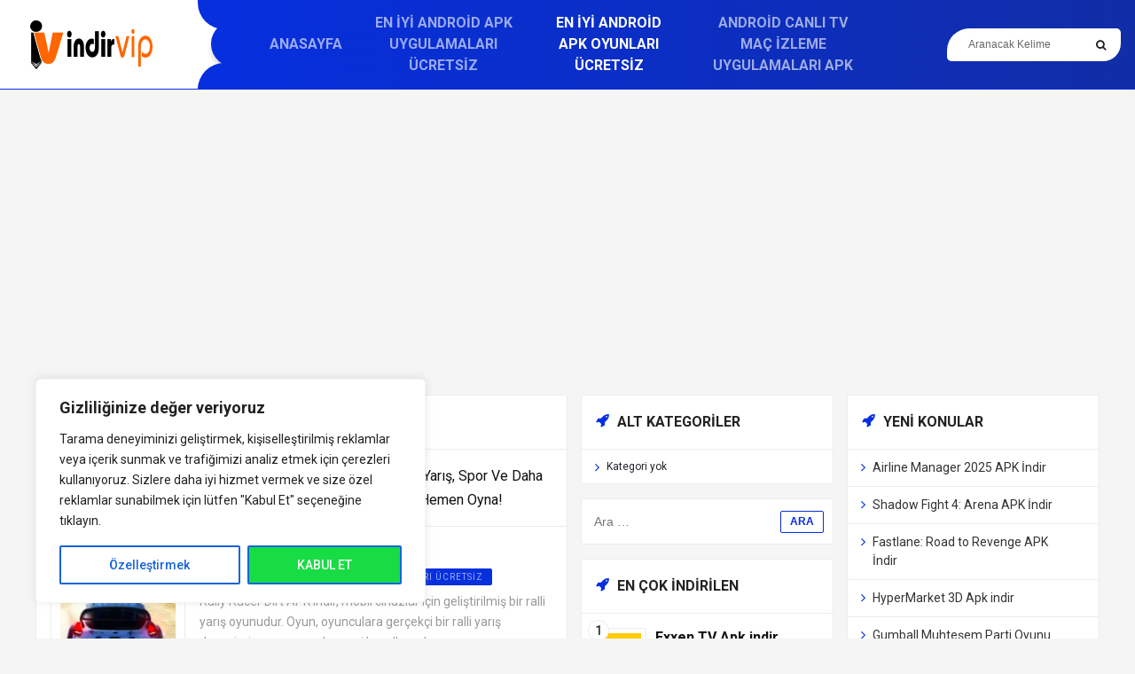

--- FILE ---
content_type: text/html; charset=UTF-8
request_url: https://www.indirvip.com/indir/android-apk-oyunlari/page/4/
body_size: 18695
content:
<!DOCTYPE html>
<html dir="ltr" lang="tr" prefix="og: https://ogp.me/ns#">
<head>
	<meta http-equiv="X-UA-Compatible" content="IE=edge">
	<meta charset="UTF-8">
	<meta name="viewport" content="width=device-width, initial-scale=1">
	<link rel="profile" href="http://gmpg.org/xfn/11">
	<link href="https://fonts.googleapis.com/css?family=Open+Sans:400,400i,600,700,800" rel="stylesheet">
	 <link href="https://fonts.googleapis.com/css?family=Roboto:400,400i,500,700&amp;subset=latin-ext" rel="stylesheet">
	<title>En İyi Android APK Oyunları Ücretsiz indir - İndirVip - Part 4</title>

	  	<style>img:is([sizes="auto" i], [sizes^="auto," i]) { contain-intrinsic-size: 3000px 1500px }</style>
	
		<!-- All in One SEO 4.8.1.1 - aioseo.com -->
	<meta name="description" content="En popüler Android APK oyunlarını keşfet! Aksiyon, strateji, yarış, spor ve daha fazlasını ücretsiz, hızlı ve güvenli Android APK oyun indir. Hemen oyna! - Part 4" />
	<meta name="robots" content="noindex, nofollow, max-image-preview:large" />
	<link rel="canonical" href="https://www.indirvip.com/indir/android-apk-oyunlari/page/4/" />
	<link rel="prev" href="https://www.indirvip.com/indir/android-apk-oyunlari/page/3/" />
	<link rel="next" href="https://www.indirvip.com/indir/android-apk-oyunlari/page/5/" />
	<meta name="generator" content="All in One SEO (AIOSEO) 4.8.1.1" />
		<script type="application/ld+json" class="aioseo-schema">
			{"@context":"https:\/\/schema.org","@graph":[{"@type":"BreadcrumbList","@id":"https:\/\/www.indirvip.com\/indir\/android-apk-oyunlari\/page\/4\/#breadcrumblist","itemListElement":[{"@type":"ListItem","@id":"https:\/\/www.indirvip.com\/#listItem","position":1,"name":"Ev","item":"https:\/\/www.indirvip.com\/","nextItem":{"@type":"ListItem","@id":"https:\/\/www.indirvip.com\/indir\/android-apk-oyunlari\/#listItem","name":"En \u0130yi Android APK Oyunlar\u0131 \u00dccretsiz"}},{"@type":"ListItem","@id":"https:\/\/www.indirvip.com\/indir\/android-apk-oyunlari\/#listItem","position":2,"name":"En \u0130yi Android APK Oyunlar\u0131 \u00dccretsiz","previousItem":{"@type":"ListItem","@id":"https:\/\/www.indirvip.com\/#listItem","name":"Ev"}}]},{"@type":"CollectionPage","@id":"https:\/\/www.indirvip.com\/indir\/android-apk-oyunlari\/page\/4\/#collectionpage","url":"https:\/\/www.indirvip.com\/indir\/android-apk-oyunlari\/page\/4\/","name":"En \u0130yi Android APK Oyunlar\u0131 \u00dccretsiz indir - \u0130ndirVip - Part 4","description":"En pop\u00fcler Android APK oyunlar\u0131n\u0131 ke\u015ffet! Aksiyon, strateji, yar\u0131\u015f, spor ve daha fazlas\u0131n\u0131 \u00fccretsiz, h\u0131zl\u0131 ve g\u00fcvenli Android APK oyun indir. Hemen oyna! - Part 4","inLanguage":"tr-TR","isPartOf":{"@id":"https:\/\/www.indirvip.com\/#website"},"breadcrumb":{"@id":"https:\/\/www.indirvip.com\/indir\/android-apk-oyunlari\/page\/4\/#breadcrumblist"}},{"@type":"Person","@id":"https:\/\/www.indirvip.com\/#person","name":"admin","image":{"@type":"ImageObject","@id":"https:\/\/www.indirvip.com\/indir\/android-apk-oyunlari\/page\/4\/#personImage","url":"https:\/\/secure.gravatar.com\/avatar\/f0e9e307ae3327017a90d7a310168bac?s=96&d=robohash&r=g","width":96,"height":96,"caption":"admin"}},{"@type":"WebSite","@id":"https:\/\/www.indirvip.com\/#website","url":"https:\/\/www.indirvip.com\/","name":"\u0130ndirVip","alternateName":"\u0130ndir Vip","inLanguage":"tr-TR","publisher":{"@id":"https:\/\/www.indirvip.com\/#person"}}]}
		</script>
		<!-- All in One SEO -->

<link rel="alternate" type="application/rss+xml" title="İndirVip &raquo; akışı" href="https://www.indirvip.com/feed/" />
<link rel="alternate" type="application/rss+xml" title="İndirVip &raquo; yorum akışı" href="https://www.indirvip.com/comments/feed/" />
<link rel="alternate" type="application/rss+xml" title="İndirVip &raquo; En İyi Android APK Oyunları Ücretsiz kategori akışı" href="https://www.indirvip.com/indir/android-apk-oyunlari/feed/" />
<script type="text/javascript">
/* <![CDATA[ */
window._wpemojiSettings = {"baseUrl":"https:\/\/s.w.org\/images\/core\/emoji\/15.0.3\/72x72\/","ext":".png","svgUrl":"https:\/\/s.w.org\/images\/core\/emoji\/15.0.3\/svg\/","svgExt":".svg","source":{"concatemoji":"https:\/\/www.indirvip.com\/wp-includes\/js\/wp-emoji-release.min.js?ver=6.7.4"}};
/*! This file is auto-generated */
!function(i,n){var o,s,e;function c(e){try{var t={supportTests:e,timestamp:(new Date).valueOf()};sessionStorage.setItem(o,JSON.stringify(t))}catch(e){}}function p(e,t,n){e.clearRect(0,0,e.canvas.width,e.canvas.height),e.fillText(t,0,0);var t=new Uint32Array(e.getImageData(0,0,e.canvas.width,e.canvas.height).data),r=(e.clearRect(0,0,e.canvas.width,e.canvas.height),e.fillText(n,0,0),new Uint32Array(e.getImageData(0,0,e.canvas.width,e.canvas.height).data));return t.every(function(e,t){return e===r[t]})}function u(e,t,n){switch(t){case"flag":return n(e,"\ud83c\udff3\ufe0f\u200d\u26a7\ufe0f","\ud83c\udff3\ufe0f\u200b\u26a7\ufe0f")?!1:!n(e,"\ud83c\uddfa\ud83c\uddf3","\ud83c\uddfa\u200b\ud83c\uddf3")&&!n(e,"\ud83c\udff4\udb40\udc67\udb40\udc62\udb40\udc65\udb40\udc6e\udb40\udc67\udb40\udc7f","\ud83c\udff4\u200b\udb40\udc67\u200b\udb40\udc62\u200b\udb40\udc65\u200b\udb40\udc6e\u200b\udb40\udc67\u200b\udb40\udc7f");case"emoji":return!n(e,"\ud83d\udc26\u200d\u2b1b","\ud83d\udc26\u200b\u2b1b")}return!1}function f(e,t,n){var r="undefined"!=typeof WorkerGlobalScope&&self instanceof WorkerGlobalScope?new OffscreenCanvas(300,150):i.createElement("canvas"),a=r.getContext("2d",{willReadFrequently:!0}),o=(a.textBaseline="top",a.font="600 32px Arial",{});return e.forEach(function(e){o[e]=t(a,e,n)}),o}function t(e){var t=i.createElement("script");t.src=e,t.defer=!0,i.head.appendChild(t)}"undefined"!=typeof Promise&&(o="wpEmojiSettingsSupports",s=["flag","emoji"],n.supports={everything:!0,everythingExceptFlag:!0},e=new Promise(function(e){i.addEventListener("DOMContentLoaded",e,{once:!0})}),new Promise(function(t){var n=function(){try{var e=JSON.parse(sessionStorage.getItem(o));if("object"==typeof e&&"number"==typeof e.timestamp&&(new Date).valueOf()<e.timestamp+604800&&"object"==typeof e.supportTests)return e.supportTests}catch(e){}return null}();if(!n){if("undefined"!=typeof Worker&&"undefined"!=typeof OffscreenCanvas&&"undefined"!=typeof URL&&URL.createObjectURL&&"undefined"!=typeof Blob)try{var e="postMessage("+f.toString()+"("+[JSON.stringify(s),u.toString(),p.toString()].join(",")+"));",r=new Blob([e],{type:"text/javascript"}),a=new Worker(URL.createObjectURL(r),{name:"wpTestEmojiSupports"});return void(a.onmessage=function(e){c(n=e.data),a.terminate(),t(n)})}catch(e){}c(n=f(s,u,p))}t(n)}).then(function(e){for(var t in e)n.supports[t]=e[t],n.supports.everything=n.supports.everything&&n.supports[t],"flag"!==t&&(n.supports.everythingExceptFlag=n.supports.everythingExceptFlag&&n.supports[t]);n.supports.everythingExceptFlag=n.supports.everythingExceptFlag&&!n.supports.flag,n.DOMReady=!1,n.readyCallback=function(){n.DOMReady=!0}}).then(function(){return e}).then(function(){var e;n.supports.everything||(n.readyCallback(),(e=n.source||{}).concatemoji?t(e.concatemoji):e.wpemoji&&e.twemoji&&(t(e.twemoji),t(e.wpemoji)))}))}((window,document),window._wpemojiSettings);
/* ]]> */
</script>
<style id='wp-emoji-styles-inline-css' type='text/css'>

	img.wp-smiley, img.emoji {
		display: inline !important;
		border: none !important;
		box-shadow: none !important;
		height: 1em !important;
		width: 1em !important;
		margin: 0 0.07em !important;
		vertical-align: -0.1em !important;
		background: none !important;
		padding: 0 !important;
	}
</style>
<link rel='stylesheet' id='wp-block-library-css' href='https://www.indirvip.com/wp-includes/css/dist/block-library/style.min.css?ver=6.7.4' type='text/css' media='all' />
<style id='classic-theme-styles-inline-css' type='text/css'>
/*! This file is auto-generated */
.wp-block-button__link{color:#fff;background-color:#32373c;border-radius:9999px;box-shadow:none;text-decoration:none;padding:calc(.667em + 2px) calc(1.333em + 2px);font-size:1.125em}.wp-block-file__button{background:#32373c;color:#fff;text-decoration:none}
</style>
<style id='global-styles-inline-css' type='text/css'>
:root{--wp--preset--aspect-ratio--square: 1;--wp--preset--aspect-ratio--4-3: 4/3;--wp--preset--aspect-ratio--3-4: 3/4;--wp--preset--aspect-ratio--3-2: 3/2;--wp--preset--aspect-ratio--2-3: 2/3;--wp--preset--aspect-ratio--16-9: 16/9;--wp--preset--aspect-ratio--9-16: 9/16;--wp--preset--color--black: #000000;--wp--preset--color--cyan-bluish-gray: #abb8c3;--wp--preset--color--white: #ffffff;--wp--preset--color--pale-pink: #f78da7;--wp--preset--color--vivid-red: #cf2e2e;--wp--preset--color--luminous-vivid-orange: #ff6900;--wp--preset--color--luminous-vivid-amber: #fcb900;--wp--preset--color--light-green-cyan: #7bdcb5;--wp--preset--color--vivid-green-cyan: #00d084;--wp--preset--color--pale-cyan-blue: #8ed1fc;--wp--preset--color--vivid-cyan-blue: #0693e3;--wp--preset--color--vivid-purple: #9b51e0;--wp--preset--gradient--vivid-cyan-blue-to-vivid-purple: linear-gradient(135deg,rgba(6,147,227,1) 0%,rgb(155,81,224) 100%);--wp--preset--gradient--light-green-cyan-to-vivid-green-cyan: linear-gradient(135deg,rgb(122,220,180) 0%,rgb(0,208,130) 100%);--wp--preset--gradient--luminous-vivid-amber-to-luminous-vivid-orange: linear-gradient(135deg,rgba(252,185,0,1) 0%,rgba(255,105,0,1) 100%);--wp--preset--gradient--luminous-vivid-orange-to-vivid-red: linear-gradient(135deg,rgba(255,105,0,1) 0%,rgb(207,46,46) 100%);--wp--preset--gradient--very-light-gray-to-cyan-bluish-gray: linear-gradient(135deg,rgb(238,238,238) 0%,rgb(169,184,195) 100%);--wp--preset--gradient--cool-to-warm-spectrum: linear-gradient(135deg,rgb(74,234,220) 0%,rgb(151,120,209) 20%,rgb(207,42,186) 40%,rgb(238,44,130) 60%,rgb(251,105,98) 80%,rgb(254,248,76) 100%);--wp--preset--gradient--blush-light-purple: linear-gradient(135deg,rgb(255,206,236) 0%,rgb(152,150,240) 100%);--wp--preset--gradient--blush-bordeaux: linear-gradient(135deg,rgb(254,205,165) 0%,rgb(254,45,45) 50%,rgb(107,0,62) 100%);--wp--preset--gradient--luminous-dusk: linear-gradient(135deg,rgb(255,203,112) 0%,rgb(199,81,192) 50%,rgb(65,88,208) 100%);--wp--preset--gradient--pale-ocean: linear-gradient(135deg,rgb(255,245,203) 0%,rgb(182,227,212) 50%,rgb(51,167,181) 100%);--wp--preset--gradient--electric-grass: linear-gradient(135deg,rgb(202,248,128) 0%,rgb(113,206,126) 100%);--wp--preset--gradient--midnight: linear-gradient(135deg,rgb(2,3,129) 0%,rgb(40,116,252) 100%);--wp--preset--font-size--small: 13px;--wp--preset--font-size--medium: 20px;--wp--preset--font-size--large: 36px;--wp--preset--font-size--x-large: 42px;--wp--preset--spacing--20: 0.44rem;--wp--preset--spacing--30: 0.67rem;--wp--preset--spacing--40: 1rem;--wp--preset--spacing--50: 1.5rem;--wp--preset--spacing--60: 2.25rem;--wp--preset--spacing--70: 3.38rem;--wp--preset--spacing--80: 5.06rem;--wp--preset--shadow--natural: 6px 6px 9px rgba(0, 0, 0, 0.2);--wp--preset--shadow--deep: 12px 12px 50px rgba(0, 0, 0, 0.4);--wp--preset--shadow--sharp: 6px 6px 0px rgba(0, 0, 0, 0.2);--wp--preset--shadow--outlined: 6px 6px 0px -3px rgba(255, 255, 255, 1), 6px 6px rgba(0, 0, 0, 1);--wp--preset--shadow--crisp: 6px 6px 0px rgba(0, 0, 0, 1);}:where(.is-layout-flex){gap: 0.5em;}:where(.is-layout-grid){gap: 0.5em;}body .is-layout-flex{display: flex;}.is-layout-flex{flex-wrap: wrap;align-items: center;}.is-layout-flex > :is(*, div){margin: 0;}body .is-layout-grid{display: grid;}.is-layout-grid > :is(*, div){margin: 0;}:where(.wp-block-columns.is-layout-flex){gap: 2em;}:where(.wp-block-columns.is-layout-grid){gap: 2em;}:where(.wp-block-post-template.is-layout-flex){gap: 1.25em;}:where(.wp-block-post-template.is-layout-grid){gap: 1.25em;}.has-black-color{color: var(--wp--preset--color--black) !important;}.has-cyan-bluish-gray-color{color: var(--wp--preset--color--cyan-bluish-gray) !important;}.has-white-color{color: var(--wp--preset--color--white) !important;}.has-pale-pink-color{color: var(--wp--preset--color--pale-pink) !important;}.has-vivid-red-color{color: var(--wp--preset--color--vivid-red) !important;}.has-luminous-vivid-orange-color{color: var(--wp--preset--color--luminous-vivid-orange) !important;}.has-luminous-vivid-amber-color{color: var(--wp--preset--color--luminous-vivid-amber) !important;}.has-light-green-cyan-color{color: var(--wp--preset--color--light-green-cyan) !important;}.has-vivid-green-cyan-color{color: var(--wp--preset--color--vivid-green-cyan) !important;}.has-pale-cyan-blue-color{color: var(--wp--preset--color--pale-cyan-blue) !important;}.has-vivid-cyan-blue-color{color: var(--wp--preset--color--vivid-cyan-blue) !important;}.has-vivid-purple-color{color: var(--wp--preset--color--vivid-purple) !important;}.has-black-background-color{background-color: var(--wp--preset--color--black) !important;}.has-cyan-bluish-gray-background-color{background-color: var(--wp--preset--color--cyan-bluish-gray) !important;}.has-white-background-color{background-color: var(--wp--preset--color--white) !important;}.has-pale-pink-background-color{background-color: var(--wp--preset--color--pale-pink) !important;}.has-vivid-red-background-color{background-color: var(--wp--preset--color--vivid-red) !important;}.has-luminous-vivid-orange-background-color{background-color: var(--wp--preset--color--luminous-vivid-orange) !important;}.has-luminous-vivid-amber-background-color{background-color: var(--wp--preset--color--luminous-vivid-amber) !important;}.has-light-green-cyan-background-color{background-color: var(--wp--preset--color--light-green-cyan) !important;}.has-vivid-green-cyan-background-color{background-color: var(--wp--preset--color--vivid-green-cyan) !important;}.has-pale-cyan-blue-background-color{background-color: var(--wp--preset--color--pale-cyan-blue) !important;}.has-vivid-cyan-blue-background-color{background-color: var(--wp--preset--color--vivid-cyan-blue) !important;}.has-vivid-purple-background-color{background-color: var(--wp--preset--color--vivid-purple) !important;}.has-black-border-color{border-color: var(--wp--preset--color--black) !important;}.has-cyan-bluish-gray-border-color{border-color: var(--wp--preset--color--cyan-bluish-gray) !important;}.has-white-border-color{border-color: var(--wp--preset--color--white) !important;}.has-pale-pink-border-color{border-color: var(--wp--preset--color--pale-pink) !important;}.has-vivid-red-border-color{border-color: var(--wp--preset--color--vivid-red) !important;}.has-luminous-vivid-orange-border-color{border-color: var(--wp--preset--color--luminous-vivid-orange) !important;}.has-luminous-vivid-amber-border-color{border-color: var(--wp--preset--color--luminous-vivid-amber) !important;}.has-light-green-cyan-border-color{border-color: var(--wp--preset--color--light-green-cyan) !important;}.has-vivid-green-cyan-border-color{border-color: var(--wp--preset--color--vivid-green-cyan) !important;}.has-pale-cyan-blue-border-color{border-color: var(--wp--preset--color--pale-cyan-blue) !important;}.has-vivid-cyan-blue-border-color{border-color: var(--wp--preset--color--vivid-cyan-blue) !important;}.has-vivid-purple-border-color{border-color: var(--wp--preset--color--vivid-purple) !important;}.has-vivid-cyan-blue-to-vivid-purple-gradient-background{background: var(--wp--preset--gradient--vivid-cyan-blue-to-vivid-purple) !important;}.has-light-green-cyan-to-vivid-green-cyan-gradient-background{background: var(--wp--preset--gradient--light-green-cyan-to-vivid-green-cyan) !important;}.has-luminous-vivid-amber-to-luminous-vivid-orange-gradient-background{background: var(--wp--preset--gradient--luminous-vivid-amber-to-luminous-vivid-orange) !important;}.has-luminous-vivid-orange-to-vivid-red-gradient-background{background: var(--wp--preset--gradient--luminous-vivid-orange-to-vivid-red) !important;}.has-very-light-gray-to-cyan-bluish-gray-gradient-background{background: var(--wp--preset--gradient--very-light-gray-to-cyan-bluish-gray) !important;}.has-cool-to-warm-spectrum-gradient-background{background: var(--wp--preset--gradient--cool-to-warm-spectrum) !important;}.has-blush-light-purple-gradient-background{background: var(--wp--preset--gradient--blush-light-purple) !important;}.has-blush-bordeaux-gradient-background{background: var(--wp--preset--gradient--blush-bordeaux) !important;}.has-luminous-dusk-gradient-background{background: var(--wp--preset--gradient--luminous-dusk) !important;}.has-pale-ocean-gradient-background{background: var(--wp--preset--gradient--pale-ocean) !important;}.has-electric-grass-gradient-background{background: var(--wp--preset--gradient--electric-grass) !important;}.has-midnight-gradient-background{background: var(--wp--preset--gradient--midnight) !important;}.has-small-font-size{font-size: var(--wp--preset--font-size--small) !important;}.has-medium-font-size{font-size: var(--wp--preset--font-size--medium) !important;}.has-large-font-size{font-size: var(--wp--preset--font-size--large) !important;}.has-x-large-font-size{font-size: var(--wp--preset--font-size--x-large) !important;}
:where(.wp-block-post-template.is-layout-flex){gap: 1.25em;}:where(.wp-block-post-template.is-layout-grid){gap: 1.25em;}
:where(.wp-block-columns.is-layout-flex){gap: 2em;}:where(.wp-block-columns.is-layout-grid){gap: 2em;}
:root :where(.wp-block-pullquote){font-size: 1.5em;line-height: 1.6;}
</style>
<link rel='stylesheet' id='wp-lightbox-2.min.css-css' href='https://www.indirvip.com/wp-content/plugins/wp-lightbox-2/styles/lightbox.min.css?ver=1.3.4' type='text/css' media='all' />
<link rel='stylesheet' id='owl-carousel-css' href='https://www.indirvip.com/wp-content/themes/kfindirme/assets/css/owl.carousel.min.css?ver=6.7.4' type='text/css' media='all' />
<link rel='stylesheet' id='awesomef-css' href='https://www.indirvip.com/wp-content/themes/kfindirme/assets/css/font-awesome.min.css?ver=6.7.4' type='text/css' media='all' />
<link rel='stylesheet' id='kfi-css-css' href='https://www.indirvip.com/wp-content/themes/kfindirme/style.css?ver=6.7.4' type='text/css' media='all' />
<script type="text/javascript" id="cookie-law-info-js-extra">
/* <![CDATA[ */
var _ckyConfig = {"_ipData":[],"_assetsURL":"https:\/\/www.indirvip.com\/wp-content\/plugins\/cookie-law-info\/lite\/frontend\/images\/","_publicURL":"https:\/\/www.indirvip.com","_expiry":"365","_categories":[{"name":"Gerekli","slug":"necessary","isNecessary":true,"ccpaDoNotSell":true,"cookies":[],"active":true,"defaultConsent":{"gdpr":true,"ccpa":true}},{"name":"Fonksiyonel","slug":"functional","isNecessary":false,"ccpaDoNotSell":true,"cookies":[],"active":true,"defaultConsent":{"gdpr":false,"ccpa":false}},{"name":"Analytics","slug":"analytics","isNecessary":false,"ccpaDoNotSell":true,"cookies":[],"active":true,"defaultConsent":{"gdpr":false,"ccpa":false}},{"name":"Performance","slug":"performance","isNecessary":false,"ccpaDoNotSell":true,"cookies":[],"active":true,"defaultConsent":{"gdpr":false,"ccpa":false}},{"name":"Reklamc\u0131l\u0131k","slug":"advertisement","isNecessary":false,"ccpaDoNotSell":true,"cookies":[],"active":true,"defaultConsent":{"gdpr":false,"ccpa":false}}],"_activeLaw":"gdpr","_rootDomain":"","_block":"1","_showBanner":"1","_bannerConfig":{"settings":{"type":"box","preferenceCenterType":"sidebar-right","position":"bottom-left","applicableLaw":"gdpr"},"behaviours":{"reloadBannerOnAccept":false,"loadAnalyticsByDefault":false,"animations":{"onLoad":"animate","onHide":"sticky"}},"config":{"revisitConsent":{"status":true,"tag":"revisit-consent","position":"bottom-left","meta":{"url":"#"},"styles":{"background-color":"#0056A7"},"elements":{"title":{"type":"text","tag":"revisit-consent-title","status":true,"styles":{"color":"#0056a7"}}}},"preferenceCenter":{"toggle":{"status":true,"tag":"detail-category-toggle","type":"toggle","states":{"active":{"styles":{"background-color":"#1863DC"}},"inactive":{"styles":{"background-color":"#D0D5D2"}}}}},"categoryPreview":{"status":true,"toggle":{"status":true,"tag":"detail-category-preview-toggle","type":"toggle","states":{"active":{"styles":{"background-color":"#1863DC"}},"inactive":{"styles":{"background-color":"#D0D5D2"}}}}},"videoPlaceholder":{"status":true,"styles":{"background-color":"#000000","border-color":"#000000","color":"#ffffff"}},"readMore":{"status":false,"tag":"readmore-button","type":"link","meta":{"noFollow":true,"newTab":true},"styles":{"color":"#1863DC","background-color":"transparent","border-color":"transparent"}},"auditTable":{"status":true},"optOption":{"status":true,"toggle":{"status":true,"tag":"optout-option-toggle","type":"toggle","states":{"active":{"styles":{"background-color":"#1863dc"}},"inactive":{"styles":{"background-color":"#FFFFFF"}}}}}}},"_version":"3.2.9","_logConsent":"1","_tags":[{"tag":"accept-button","styles":{"color":"#FFFFFF","background-color":"#18DC44","border-color":"#1863DC"}},{"tag":"reject-button","styles":{"color":"#1863DC","background-color":"transparent","border-color":"#1863DC"}},{"tag":"settings-button","styles":{"color":"#1863DC","background-color":"transparent","border-color":"#1863DC"}},{"tag":"readmore-button","styles":{"color":"#1863DC","background-color":"transparent","border-color":"transparent"}},{"tag":"donotsell-button","styles":{"color":"#1863DC","background-color":"transparent","border-color":"transparent"}},{"tag":"accept-button","styles":{"color":"#FFFFFF","background-color":"#18DC44","border-color":"#1863DC"}},{"tag":"revisit-consent","styles":{"background-color":"#0056A7"}}],"_shortCodes":[{"key":"cky_readmore","content":"<a href=\"#\" class=\"cky-policy\" aria-label=\"\u00c7erez politikas\u0131\" target=\"_blank\" rel=\"noopener\" data-cky-tag=\"readmore-button\">\u00c7erez politikas\u0131<\/a>","tag":"readmore-button","status":false,"attributes":{"rel":"nofollow","target":"_blank"}},{"key":"cky_show_desc","content":"<button class=\"cky-show-desc-btn\" data-cky-tag=\"show-desc-button\" aria-label=\"Daha fazla g\u00f6ster\">Daha fazla g\u00f6ster<\/button>","tag":"show-desc-button","status":true,"attributes":[]},{"key":"cky_hide_desc","content":"<button class=\"cky-show-desc-btn\" data-cky-tag=\"hide-desc-button\" aria-label=\"Daha az g\u00f6ster\">Daha az g\u00f6ster<\/button>","tag":"hide-desc-button","status":true,"attributes":[]},{"key":"cky_category_toggle_label","content":"[cky_{{status}}_category_label] [cky_preference_{{category_slug}}_title]","tag":"","status":true,"attributes":[]},{"key":"cky_enable_category_label","content":"Enable","tag":"","status":true,"attributes":[]},{"key":"cky_disable_category_label","content":"Disable","tag":"","status":true,"attributes":[]},{"key":"cky_video_placeholder","content":"<div class=\"video-placeholder-normal\" data-cky-tag=\"video-placeholder\" id=\"[UNIQUEID]\"><p class=\"video-placeholder-text-normal\" data-cky-tag=\"placeholder-title\">Bu i\u00e7eri\u011fe eri\u015fmek i\u00e7in l\u00fctfen \u00e7erezleri kabul edin<\/p><\/div>","tag":"","status":true,"attributes":[]},{"key":"cky_enable_optout_label","content":"Enable","tag":"","status":true,"attributes":[]},{"key":"cky_disable_optout_label","content":"Disable","tag":"","status":true,"attributes":[]},{"key":"cky_optout_toggle_label","content":"[cky_{{status}}_optout_label] [cky_optout_option_title]","tag":"","status":true,"attributes":[]},{"key":"cky_optout_option_title","content":"Do Not Sell or Share My Personal Information","tag":"","status":true,"attributes":[]},{"key":"cky_optout_close_label","content":"Close","tag":"","status":true,"attributes":[]}],"_rtl":"","_language":"en","_providersToBlock":[]};
var _ckyStyles = {"css":".cky-overlay{background: #000000; opacity: 0.4; position: fixed; top: 0; left: 0; width: 100%; height: 100%; z-index: 99999999;}.cky-hide{display: none;}.cky-btn-revisit-wrapper{display: flex; align-items: center; justify-content: center; background: #0056a7; width: 45px; height: 45px; border-radius: 50%; position: fixed; z-index: 999999; cursor: pointer;}.cky-revisit-bottom-left{bottom: 15px; left: 15px;}.cky-revisit-bottom-right{bottom: 15px; right: 15px;}.cky-btn-revisit-wrapper .cky-btn-revisit{display: flex; align-items: center; justify-content: center; background: none; border: none; cursor: pointer; position: relative; margin: 0; padding: 0;}.cky-btn-revisit-wrapper .cky-btn-revisit img{max-width: fit-content; margin: 0; height: 30px; width: 30px;}.cky-revisit-bottom-left:hover::before{content: attr(data-tooltip); position: absolute; background: #4e4b66; color: #ffffff; left: calc(100% + 7px); font-size: 12px; line-height: 16px; width: max-content; padding: 4px 8px; border-radius: 4px;}.cky-revisit-bottom-left:hover::after{position: absolute; content: \"\"; border: 5px solid transparent; left: calc(100% + 2px); border-left-width: 0; border-right-color: #4e4b66;}.cky-revisit-bottom-right:hover::before{content: attr(data-tooltip); position: absolute; background: #4e4b66; color: #ffffff; right: calc(100% + 7px); font-size: 12px; line-height: 16px; width: max-content; padding: 4px 8px; border-radius: 4px;}.cky-revisit-bottom-right:hover::after{position: absolute; content: \"\"; border: 5px solid transparent; right: calc(100% + 2px); border-right-width: 0; border-left-color: #4e4b66;}.cky-revisit-hide{display: none;}.cky-consent-container{position: fixed; width: 440px; box-sizing: border-box; z-index: 9999999; border-radius: 6px;}.cky-consent-container .cky-consent-bar{background: #ffffff; border: 1px solid; padding: 20px 26px; box-shadow: 0 -1px 10px 0 #acabab4d; border-radius: 6px;}.cky-box-bottom-left{bottom: 40px; left: 40px;}.cky-box-bottom-right{bottom: 40px; right: 40px;}.cky-box-top-left{top: 40px; left: 40px;}.cky-box-top-right{top: 40px; right: 40px;}.cky-custom-brand-logo-wrapper .cky-custom-brand-logo{width: 100px; height: auto; margin: 0 0 12px 0;}.cky-notice .cky-title{color: #212121; font-weight: 700; font-size: 18px; line-height: 24px; margin: 0 0 12px 0;}.cky-notice-des *, .cky-preference-content-wrapper *, .cky-accordion-header-des *, .cky-gpc-wrapper .cky-gpc-desc *{font-size: 14px;}.cky-notice-des{color: #212121; font-size: 14px; line-height: 24px; font-weight: 400;}.cky-notice-des img{min-height: 25px; min-width: 25px;}.cky-consent-bar .cky-notice-des p, .cky-gpc-wrapper .cky-gpc-desc p, .cky-preference-body-wrapper .cky-preference-content-wrapper p, .cky-accordion-header-wrapper .cky-accordion-header-des p, .cky-cookie-des-table li div:last-child p{color: inherit; margin-top: 0;}.cky-notice-des P:last-child, .cky-preference-content-wrapper p:last-child, .cky-cookie-des-table li div:last-child p:last-child, .cky-gpc-wrapper .cky-gpc-desc p:last-child{margin-bottom: 0;}.cky-notice-des a.cky-policy, .cky-notice-des button.cky-policy{font-size: 14px; color: #1863dc; white-space: nowrap; cursor: pointer; background: transparent; border: 1px solid; text-decoration: underline;}.cky-notice-des button.cky-policy{padding: 0;}.cky-notice-des a.cky-policy:focus-visible, .cky-notice-des button.cky-policy:focus-visible, .cky-preference-content-wrapper .cky-show-desc-btn:focus-visible, .cky-accordion-header .cky-accordion-btn:focus-visible, .cky-preference-header .cky-btn-close:focus-visible, .cky-switch input[type=\"checkbox\"]:focus-visible, .cky-footer-wrapper a:focus-visible, .cky-btn:focus-visible{outline: 2px solid #1863dc; outline-offset: 2px;}.cky-btn:focus:not(:focus-visible), .cky-accordion-header .cky-accordion-btn:focus:not(:focus-visible), .cky-preference-content-wrapper .cky-show-desc-btn:focus:not(:focus-visible), .cky-btn-revisit-wrapper .cky-btn-revisit:focus:not(:focus-visible), .cky-preference-header .cky-btn-close:focus:not(:focus-visible), .cky-consent-bar .cky-banner-btn-close:focus:not(:focus-visible){outline: 0;}button.cky-show-desc-btn:not(:hover):not(:active){color: #1863dc; background: transparent;}button.cky-accordion-btn:not(:hover):not(:active), button.cky-banner-btn-close:not(:hover):not(:active), button.cky-btn-revisit:not(:hover):not(:active), button.cky-btn-close:not(:hover):not(:active){background: transparent;}.cky-consent-bar button:hover, .cky-modal.cky-modal-open button:hover, .cky-consent-bar button:focus, .cky-modal.cky-modal-open button:focus{text-decoration: none;}.cky-notice-btn-wrapper{display: flex; justify-content: flex-start; align-items: center; flex-wrap: wrap; margin-top: 16px;}.cky-notice-btn-wrapper .cky-btn{text-shadow: none; box-shadow: none;}.cky-btn{flex: auto; max-width: 100%; font-size: 14px; font-family: inherit; line-height: 24px; padding: 8px; font-weight: 500; margin: 0 8px 0 0; border-radius: 2px; cursor: pointer; text-align: center; text-transform: none; min-height: 0;}.cky-btn:hover{opacity: 0.8;}.cky-btn-customize{color: #1863dc; background: transparent; border: 2px solid #1863dc;}.cky-btn-reject{color: #1863dc; background: transparent; border: 2px solid #1863dc;}.cky-btn-accept{background: #1863dc; color: #ffffff; border: 2px solid #1863dc;}.cky-btn:last-child{margin-right: 0;}@media (max-width: 576px){.cky-box-bottom-left{bottom: 0; left: 0;}.cky-box-bottom-right{bottom: 0; right: 0;}.cky-box-top-left{top: 0; left: 0;}.cky-box-top-right{top: 0; right: 0;}} @media (max-width: 440px){.cky-box-bottom-left, .cky-box-bottom-right, .cky-box-top-left, .cky-box-top-right{width: 100%; max-width: 100%;}.cky-consent-container .cky-consent-bar{padding: 20px 0;}.cky-custom-brand-logo-wrapper, .cky-notice .cky-title, .cky-notice-des, .cky-notice-btn-wrapper{padding: 0 24px;}.cky-notice-des{max-height: 40vh; overflow-y: scroll;}.cky-notice-btn-wrapper{flex-direction: column; margin-top: 0;}.cky-btn{width: 100%; margin: 10px 0 0 0;}.cky-notice-btn-wrapper .cky-btn-customize{order: 2;}.cky-notice-btn-wrapper .cky-btn-reject{order: 3;}.cky-notice-btn-wrapper .cky-btn-accept{order: 1; margin-top: 16px;}} @media (max-width: 352px){.cky-notice .cky-title{font-size: 16px;}.cky-notice-des *{font-size: 12px;}.cky-notice-des, .cky-btn{font-size: 12px;}} .cky-modal.cky-sidebar-left.cky-modal-open, .cky-modal.cky-sidebar-right.cky-modal-open{overflow-x: hidden; overflow-y: auto; transform: translate(0); transition-duration: 0.4s; transition-property: transform;}.cky-modal{background: #ffffff; z-index: 999999999; color: #212121; bottom: 0; box-sizing: border-box; overflow-x: visible; overflow-y: visible; position: fixed; top: 0; max-width: 100%;}.cky-modal.cky-sidebar-left{left: 0; transform: translate(-100%);}.cky-modal.cky-sidebar-right{right: 0; transform: translate(100%);}.cky-preference-center{height: 100vh; overflow: hidden; width: 480px; display: flex; flex-direction: column;}.cky-preference-header{display: flex; align-items: center; justify-content: space-between; padding: 22px 24px; border-bottom: 1px solid;}.cky-preference-header .cky-preference-title{font-size: 18px; font-weight: 700; line-height: 24px;}.cky-preference-header .cky-btn-close{margin: 0; cursor: pointer; vertical-align: middle; padding: 0; background: none; border: none; width: auto; height: auto; min-height: 0; line-height: 0; text-shadow: none; box-shadow: none;}.cky-preference-header .cky-btn-close img{margin: 0; height: 10px; width: 10px;}.cky-preference-body-wrapper{padding: 0 24px; flex: 1; overflow: auto; box-sizing: border-box;}.cky-preference-content-wrapper, .cky-gpc-wrapper .cky-gpc-desc{font-size: 14px; line-height: 24px; font-weight: 400; padding: 12px 0;}.cky-preference-content-wrapper{border-bottom: 1px solid;}.cky-preference-content-wrapper img{min-height: 25px; min-width: 25px;}.cky-preference-content-wrapper .cky-show-desc-btn{font-size: 14px; font-family: inherit; color: #1863dc; text-decoration: none; line-height: 24px; padding: 0; margin: 0; white-space: nowrap; cursor: pointer; background: transparent; border-color: transparent; text-transform: none; min-height: 0; text-shadow: none; box-shadow: none;}.cky-accordion-wrapper{margin-bottom: 10px;}.cky-accordion{border-bottom: 1px solid;}.cky-accordion:last-child{border-bottom: none;}.cky-accordion .cky-accordion-item{display: flex; margin-top: 10px;}.cky-accordion .cky-accordion-body{display: none;}.cky-accordion.cky-accordion-active .cky-accordion-body{display: block; padding: 0 22px; margin-bottom: 16px;}.cky-accordion-header-wrapper{cursor: pointer; width: 100%;}.cky-accordion-item .cky-accordion-header{display: flex; justify-content: space-between; align-items: center;}.cky-accordion-header .cky-accordion-btn{font-size: 16px; font-family: inherit; color: #212121; line-height: 24px; background: none; border: none; font-weight: 700; padding: 0; margin: 0; cursor: pointer; text-transform: none; min-height: 0; text-shadow: none; box-shadow: none;}.cky-accordion-header .cky-always-active{color: #008000; font-weight: 600; line-height: 24px; font-size: 14px;}.cky-accordion-header-des{font-size: 14px; line-height: 24px; margin: 10px 0 16px 0;}.cky-accordion-chevron{margin-right: 22px; position: relative; cursor: pointer;}.cky-accordion-chevron-hide{display: none;}.cky-accordion .cky-accordion-chevron i::before{content: \"\"; position: absolute; border-right: 1.4px solid; border-bottom: 1.4px solid; border-color: inherit; height: 6px; width: 6px; -webkit-transform: rotate(-45deg); -moz-transform: rotate(-45deg); -ms-transform: rotate(-45deg); -o-transform: rotate(-45deg); transform: rotate(-45deg); transition: all 0.2s ease-in-out; top: 8px;}.cky-accordion.cky-accordion-active .cky-accordion-chevron i::before{-webkit-transform: rotate(45deg); -moz-transform: rotate(45deg); -ms-transform: rotate(45deg); -o-transform: rotate(45deg); transform: rotate(45deg);}.cky-audit-table{background: #f4f4f4; border-radius: 6px;}.cky-audit-table .cky-empty-cookies-text{color: inherit; font-size: 12px; line-height: 24px; margin: 0; padding: 10px;}.cky-audit-table .cky-cookie-des-table{font-size: 12px; line-height: 24px; font-weight: normal; padding: 15px 10px; border-bottom: 1px solid; border-bottom-color: inherit; margin: 0;}.cky-audit-table .cky-cookie-des-table:last-child{border-bottom: none;}.cky-audit-table .cky-cookie-des-table li{list-style-type: none; display: flex; padding: 3px 0;}.cky-audit-table .cky-cookie-des-table li:first-child{padding-top: 0;}.cky-cookie-des-table li div:first-child{width: 100px; font-weight: 600; word-break: break-word; word-wrap: break-word;}.cky-cookie-des-table li div:last-child{flex: 1; word-break: break-word; word-wrap: break-word; margin-left: 8px;}.cky-footer-shadow{display: block; width: 100%; height: 40px; background: linear-gradient(180deg, rgba(255, 255, 255, 0) 0%, #ffffff 100%); position: absolute; bottom: calc(100% - 1px);}.cky-footer-wrapper{position: relative;}.cky-prefrence-btn-wrapper{padding: 22px 24px; border-top: 1px solid;}.cky-prefrence-btn-wrapper .cky-btn{width: 100%; text-shadow: none; box-shadow: none; margin: 8px 0 0 0;}.cky-prefrence-btn-wrapper .cky-btn:first-child{margin: 0;}.cky-btn-preferences{color: #1863dc; background: transparent; border: 2px solid #1863dc;}.cky-preference-header, .cky-preference-body-wrapper, .cky-preference-content-wrapper, .cky-accordion-wrapper, .cky-accordion, .cky-accordion-wrapper, .cky-footer-wrapper, .cky-prefrence-btn-wrapper{border-color: inherit;}@media (max-width: 576px){.cky-accordion.cky-accordion-active .cky-accordion-body{padding-right: 0;}} @media (max-width: 480px){.cky-preference-center{width: 100%;}} @media (max-width: 425px){.cky-accordion-chevron{margin-right: 15px;}.cky-notice-btn-wrapper{margin-top: 0;}.cky-accordion.cky-accordion-active .cky-accordion-body{padding: 0 15px;}} @media (max-width: 352px){.cky-preference-header .cky-preference-title{font-size: 16px;}.cky-preference-header{padding: 16px 24px;}.cky-preference-content-wrapper *, .cky-accordion-header-des *{font-size: 12px;}.cky-preference-content-wrapper, .cky-preference-content-wrapper .cky-show-more, .cky-accordion-header .cky-always-active, .cky-accordion-header-des, .cky-preference-content-wrapper .cky-show-desc-btn, .cky-notice-des a.cky-policy{font-size: 12px;}.cky-accordion-header .cky-accordion-btn{font-size: 14px;}} .cky-switch{display: flex;}.cky-switch input[type=\"checkbox\"]{position: relative; width: 44px; height: 24px; margin: 0; background: #d0d5d2; appearance: none; -webkit-appearance: none; border-radius: 50px; cursor: pointer; outline: 0; border: none; top: 0;}.cky-switch input[type=\"checkbox\"]:checked{background: #1863dc;}.cky-switch input[type=\"checkbox\"]:before{position: absolute; content: \"\"; height: 20px; width: 20px; left: 2px; bottom: 2px; border-radius: 50%; background-color: white; -webkit-transition: 0.4s; transition: 0.4s; margin: 0;}.cky-switch input[type=\"checkbox\"]:after{display: none;}.cky-switch input[type=\"checkbox\"]:checked:before{-webkit-transform: translateX(20px); -ms-transform: translateX(20px); transform: translateX(20px);}@media (max-width: 425px){.cky-switch input[type=\"checkbox\"]{width: 38px; height: 21px;}.cky-switch input[type=\"checkbox\"]:before{height: 17px; width: 17px;}.cky-switch input[type=\"checkbox\"]:checked:before{-webkit-transform: translateX(17px); -ms-transform: translateX(17px); transform: translateX(17px);}} .cky-consent-bar .cky-banner-btn-close{position: absolute; right: 9px; top: 5px; background: none; border: none; cursor: pointer; padding: 0; margin: 0; min-height: 0; line-height: 0; height: auto; width: auto; text-shadow: none; box-shadow: none;}.cky-consent-bar .cky-banner-btn-close img{height: 9px; width: 9px; margin: 0;}.cky-notice-group{font-size: 14px; line-height: 24px; font-weight: 400; color: #212121;}.cky-notice-btn-wrapper .cky-btn-do-not-sell{font-size: 14px; line-height: 24px; padding: 6px 0; margin: 0; font-weight: 500; background: none; border-radius: 2px; border: none; white-space: nowrap; cursor: pointer; text-align: left; color: #1863dc; background: transparent; border-color: transparent; box-shadow: none; text-shadow: none;}.cky-consent-bar .cky-banner-btn-close:focus-visible, .cky-notice-btn-wrapper .cky-btn-do-not-sell:focus-visible, .cky-opt-out-btn-wrapper .cky-btn:focus-visible, .cky-opt-out-checkbox-wrapper input[type=\"checkbox\"].cky-opt-out-checkbox:focus-visible{outline: 2px solid #1863dc; outline-offset: 2px;}@media (max-width: 440px){.cky-consent-container{width: 100%;}} @media (max-width: 352px){.cky-notice-des a.cky-policy, .cky-notice-btn-wrapper .cky-btn-do-not-sell{font-size: 12px;}} .cky-opt-out-wrapper{padding: 12px 0;}.cky-opt-out-wrapper .cky-opt-out-checkbox-wrapper{display: flex; align-items: center;}.cky-opt-out-checkbox-wrapper .cky-opt-out-checkbox-label{font-size: 16px; font-weight: 700; line-height: 24px; margin: 0 0 0 12px; cursor: pointer;}.cky-opt-out-checkbox-wrapper input[type=\"checkbox\"].cky-opt-out-checkbox{background-color: #ffffff; border: 1px solid #000000; width: 20px; height: 18.5px; margin: 0; appearance: none; -webkit-appearance: none; position: relative; display: flex; align-items: center; justify-content: center; border-radius: 2px; cursor: pointer;}.cky-opt-out-checkbox-wrapper input[type=\"checkbox\"].cky-opt-out-checkbox:checked{background-color: #1863dc; border: none;}.cky-opt-out-checkbox-wrapper input[type=\"checkbox\"].cky-opt-out-checkbox:checked::after{left: 6px; bottom: 4px; width: 7px; height: 13px; border: solid #ffffff; border-width: 0 3px 3px 0; border-radius: 2px; -webkit-transform: rotate(45deg); -ms-transform: rotate(45deg); transform: rotate(45deg); content: \"\"; position: absolute; box-sizing: border-box;}.cky-opt-out-checkbox-wrapper.cky-disabled .cky-opt-out-checkbox-label, .cky-opt-out-checkbox-wrapper.cky-disabled input[type=\"checkbox\"].cky-opt-out-checkbox{cursor: no-drop;}.cky-gpc-wrapper{margin: 0 0 0 32px;}.cky-footer-wrapper .cky-opt-out-btn-wrapper{padding: 22px 24px; border-top: 1px solid; border-color: inherit;}.cky-opt-out-btn-wrapper .cky-btn{margin: 8px 0 0 0; width: 100%; text-shadow: none; box-shadow: none;}.cky-opt-out-btn-wrapper .cky-btn:first-child{margin: 0;}.cky-opt-out-btn-wrapper .cky-btn-cancel{border: 1px solid #dedfe0; background: transparent; color: #858585;}.cky-opt-out-btn-wrapper .cky-btn-confirm{background: #1863dc; color: #ffffff; border: 1px solid #1863dc;}@media (max-width: 352px){.cky-opt-out-checkbox-wrapper .cky-opt-out-checkbox-label{font-size: 14px;}.cky-gpc-wrapper .cky-gpc-desc, .cky-gpc-wrapper .cky-gpc-desc *{font-size: 12px;}.cky-opt-out-checkbox-wrapper input[type=\"checkbox\"].cky-opt-out-checkbox{width: 16px; height: 16px;}.cky-opt-out-checkbox-wrapper input[type=\"checkbox\"].cky-opt-out-checkbox:checked::after{left: 5px; bottom: 4px; width: 3px; height: 9px;}.cky-gpc-wrapper{margin: 0 0 0 28px;}} .video-placeholder-youtube{background-size: 100% 100%; background-position: center; background-repeat: no-repeat; background-color: #b2b0b059; position: relative; display: flex; align-items: center; justify-content: center; max-width: 100%;}.video-placeholder-text-youtube{text-align: center; align-items: center; padding: 10px 16px; background-color: #000000cc; color: #ffffff; border: 1px solid; border-radius: 2px; cursor: pointer;}.video-placeholder-normal{background-image: url(\"\/wp-content\/plugins\/cookie-law-info\/lite\/frontend\/images\/placeholder.svg\"); background-size: 80px; background-position: center; background-repeat: no-repeat; background-color: #b2b0b059; position: relative; display: flex; align-items: flex-end; justify-content: center; max-width: 100%;}.video-placeholder-text-normal{align-items: center; padding: 10px 16px; text-align: center; border: 1px solid; border-radius: 2px; cursor: pointer;}.cky-rtl{direction: rtl; text-align: right;}.cky-rtl .cky-banner-btn-close{left: 9px; right: auto;}.cky-rtl .cky-notice-btn-wrapper .cky-btn:last-child{margin-right: 8px;}.cky-rtl .cky-notice-btn-wrapper .cky-btn:first-child{margin-right: 0;}.cky-rtl .cky-notice-btn-wrapper{margin-left: 0; margin-right: 15px;}.cky-rtl .cky-accordion .cky-accordion-chevron i::before{border: none; border-left: 1.4px solid; border-top: 1.4px solid; left: 12px;}.cky-rtl .cky-accordion.cky-accordion-active .cky-accordion-chevron i::before{-webkit-transform: rotate(-135deg); -moz-transform: rotate(-135deg); -ms-transform: rotate(-135deg); -o-transform: rotate(-135deg); transform: rotate(-135deg);}@media (max-width: 768px){.cky-rtl .cky-notice-btn-wrapper{margin-right: 0;}} @media (max-width: 576px){.cky-rtl .cky-notice-btn-wrapper .cky-btn:last-child{margin-right: 0;}.cky-rtl .cky-accordion.cky-accordion-active .cky-accordion-body{padding: 0 22px 0 0;}} @media (max-width: 425px){.cky-rtl .cky-accordion.cky-accordion-active .cky-accordion-body{padding: 0 15px 0 0;}}.cky-rtl .cky-opt-out-checkbox-wrapper .cky-opt-out-checkbox-label{margin: 0 12px 0 0;}"};
/* ]]> */
</script>
<script type="text/javascript" src="https://www.indirvip.com/wp-content/plugins/cookie-law-info/lite/frontend/js/script.min.js?ver=3.2.9" id="cookie-law-info-js"></script>
<script type="text/javascript" src="https://www.indirvip.com/wp-includes/js/jquery/jquery.min.js?ver=3.7.1" id="jquery-core-js"></script>
<script type="text/javascript" src="https://www.indirvip.com/wp-includes/js/jquery/jquery-migrate.min.js?ver=3.4.1" id="jquery-migrate-js"></script>
<link rel="https://api.w.org/" href="https://www.indirvip.com/wp-json/" /><link rel="alternate" title="JSON" type="application/json" href="https://www.indirvip.com/wp-json/wp/v2/categories/702" /><link rel="EditURI" type="application/rsd+xml" title="RSD" href="https://www.indirvip.com/xmlrpc.php?rsd" />
<meta name="generator" content="WordPress 6.7.4" />
<style id="cky-style-inline">[data-cky-tag]{visibility:hidden;}</style><link rel="shortcut icon" href="https://www.indirvip.com/wp-content/uploads/2018/11/indirvip-favi.png" />
<meta name="theme-color" content="#062fde"><script async src="https://pagead2.googlesyndication.com/pagead/js/adsbygoogle.js"></script> <script> (adsbygoogle = window.adsbygoogle || []).push({ google_ad_client: "ca-pub-4501785291909131", enable_page_level_ads: true }); </script>
</head>
<body>

<header class="kfi_header">
			<div class="kfi_header-container flex-row">
				<div class="kfi_logo">
											<h1 class="screen-reader-text">İndirVip</h1>
						<a href="https://www.indirvip.com/" title="İndirVip"><img src="https://www.indirvip.com/wp-content/uploads/2018/11/logo.png" alt="İndirVip's logo"/></a>
										<div class="kfi_menu-stil"></div>
				</div>
				<div class="kfi_menu">
					<div class="kfi__menu">
						<button class="kfi__mobile"><i class="fa fa-bars fa-2x"></i></button>
													<ul id="menu-sayfa" class=""><li id="menu-item-5" class="icon1 menu-item menu-item-type-custom menu-item-object-custom menu-item-home menu-item-5"><a href="https://www.indirvip.com">Anasayfa</a></li>
<li id="menu-item-2997" class="menu-item menu-item-type-taxonomy menu-item-object-category menu-item-has-children menu-item-2997"><a href="https://www.indirvip.com/indir/android-apk-uygulamalari/">En İyi Android APK Uygulamaları Ücretsiz</a>
<ul class="sub-menu">
	<li id="menu-item-13791" class="menu-item menu-item-type-taxonomy menu-item-object-category menu-item-13791"><a href="https://www.indirvip.com/indir/android-apk-uygulamalari/sosyal-medya-mesajlasma-apk-indir/">Sosyal Medya Mesajlaşma Uygulamaları APK</a></li>
	<li id="menu-item-13782" class="menu-item menu-item-type-taxonomy menu-item-object-category menu-item-13782"><a href="https://www.indirvip.com/indir/android-apk-uygulamalari/egitim-apk-indir/">Android Eğitim Uygulamaları APK</a></li>
	<li id="menu-item-13794" class="menu-item menu-item-type-taxonomy menu-item-object-category menu-item-13794"><a href="https://www.indirvip.com/indir/android-apk-uygulamalari/yardimci-araclar/">Yardımcı Araçlar Uygulamaları</a></li>
	<li id="menu-item-13781" class="menu-item menu-item-type-taxonomy menu-item-object-category menu-item-13781"><a href="https://www.indirvip.com/indir/android-apk-uygulamalari/dini-apk-indir/">Android Dini Uygulamalar APK</a></li>
	<li id="menu-item-13783" class="menu-item menu-item-type-taxonomy menu-item-object-category menu-item-13783"><a href="https://www.indirvip.com/indir/android-apk-uygulamalari/fotograf-duzenleme-apk-indir/">Android Fotoğraf Düzenleme Uygulamaları APK</a></li>
	<li id="menu-item-13793" class="menu-item menu-item-type-taxonomy menu-item-object-category menu-item-13793"><a href="https://www.indirvip.com/indir/android-apk-uygulamalari/vpnli-web-tarayici-apk-indir/">VPN&#8217;li Android Web Tarayıcı Uygulamaları APK</a></li>
	<li id="menu-item-13798" class="menu-item menu-item-type-taxonomy menu-item-object-category menu-item-13798"><a href="https://www.indirvip.com/indir/android-apk-uygulamalari/vpn-apk-ucretsiz-indir/">Android VPN APK Uygulamaları Ücretsiz</a></li>
	<li id="menu-item-13784" class="menu-item menu-item-type-taxonomy menu-item-object-category menu-item-13784"><a href="https://www.indirvip.com/indir/android-apk-uygulamalari/harita-navigasyon-apk-indir/">Android Harita ve Navigasyon Uygulamaları APK</a></li>
	<li id="menu-item-13792" class="menu-item menu-item-type-taxonomy menu-item-object-category menu-item-13792"><a href="https://www.indirvip.com/indir/android-apk-uygulamalari/tatil-seyahat-apk-indir/">Android Tatil ve Seyahat Uygulamaları APK</a></li>
	<li id="menu-item-13789" class="menu-item menu-item-type-taxonomy menu-item-object-category menu-item-13789"><a href="https://www.indirvip.com/indir/android-apk-uygulamalari/saglik-fitness-apk-indir/">Android Sağlık ve Fitness Uygulamaları APK</a></li>
	<li id="menu-item-8254" class="menu-item menu-item-type-taxonomy menu-item-object-category menu-item-8254"><a href="https://www.indirvip.com/indir/android-apk-uygulamalari/ses-video-apk-indir/">Android Ses ve Video Uygulamaları APK</a></li>
	<li id="menu-item-13797" class="menu-item menu-item-type-taxonomy menu-item-object-category menu-item-13797"><a href="https://www.indirvip.com/indir/android-apk-uygulamalari/video-oynatici-duzenleyici-apk-indir/">Android Video Oynatıcı ve Düzenleyici Uygulamaları APK</a></li>
	<li id="menu-item-13795" class="menu-item menu-item-type-taxonomy menu-item-object-category menu-item-13795"><a href="https://www.indirvip.com/indir/android-apk-uygulamalari/muzik-ses-dinle-apk-indir/">Android Müzik ve Ses Dinleme Uygulamaları APK</a></li>
	<li id="menu-item-13788" class="menu-item menu-item-type-taxonomy menu-item-object-category menu-item-13788"><a href="https://www.indirvip.com/indir/android-apk-uygulamalari/alisveris-apk-indir/">Android Alışveriş Uygulamaları APK</a></li>
	<li id="menu-item-13786" class="menu-item menu-item-type-taxonomy menu-item-object-category menu-item-13786"><a href="https://www.indirvip.com/indir/android-apk-uygulamalari/office-apk-indir/">Android Office Uygulamaları APK</a></li>
	<li id="menu-item-13785" class="menu-item menu-item-type-taxonomy menu-item-object-category menu-item-13785"><a href="https://www.indirvip.com/indir/android-apk-uygulamalari/finans-apk-indir/">Android Finans Uygulamaları APK</a></li>
	<li id="menu-item-13790" class="menu-item menu-item-type-taxonomy menu-item-object-category menu-item-13790"><a href="https://www.indirvip.com/indir/android-apk-uygulamalari/guvenlik-apk-indir/">Android Güvenlik Uygulamaları APK</a></li>
	<li id="menu-item-13787" class="menu-item menu-item-type-taxonomy menu-item-object-category menu-item-13787"><a href="https://www.indirvip.com/indir/android-apk-uygulamalari/numara-sorgulama-apk-indir/">Android Numara Sorgulama Uygulamaları APK</a></li>
</ul>
</li>
<li id="menu-item-3001" class="menu-item menu-item-type-taxonomy menu-item-object-category current-menu-item menu-item-3001"><a href="https://www.indirvip.com/indir/android-apk-oyunlari/" aria-current="page">En İyi Android APK Oyunları Ücretsiz</a></li>
<li id="menu-item-13796" class="menu-item menu-item-type-taxonomy menu-item-object-category menu-item-13796"><a href="https://www.indirvip.com/indir/android-apk-uygulamalari/canli-tv-mac-izle-apk-indir/">Android Canlı TV Maç İzleme Uygulamaları APK</a></li>
</ul>											</div>
					
					<div class="kfi_search">
						<form role="search" method="get" action="https://www.indirvip.com/">
							<span class="screen-reader-text">Search</span>
							<input placeholder="Aranacak Kelime" type="text" name="s">
							<button type="submit"><i class="fa fa-search"></i></button>
						</form>
					</div>
				</div>
			</div>
		</header>
		<div class="container"><div class="row"><div class="kfi_banner"><script async src="https://pagead2.googlesyndication.com/pagead/js/adsbygoogle.js"></script>
<!-- viptek -->
<ins class="adsbygoogle"
     style="display:block"
     data-ad-client="ca-pub-4501785291909131"
     data-ad-slot="2215119780"
     data-ad-format="auto"
     data-full-width-responsive="true"></ins>
<script>
     (adsbygoogle = window.adsbygoogle || []).push({});
</script></div></div></div>		<div class="close_area"></div>
		<div class="kfi__menu mobile">

						<label>Mobil Menü</label>
													<ul id="menu-sayfa-1" class=""><li class="icon1 menu-item menu-item-type-custom menu-item-object-custom menu-item-home menu-item-5"><a href="https://www.indirvip.com">Anasayfa</a></li>
<li class="menu-item menu-item-type-taxonomy menu-item-object-category menu-item-has-children menu-item-2997"><a href="https://www.indirvip.com/indir/android-apk-uygulamalari/">En İyi Android APK Uygulamaları Ücretsiz</a>
<ul class="sub-menu">
	<li class="menu-item menu-item-type-taxonomy menu-item-object-category menu-item-13791"><a href="https://www.indirvip.com/indir/android-apk-uygulamalari/sosyal-medya-mesajlasma-apk-indir/">Sosyal Medya Mesajlaşma Uygulamaları APK</a></li>
	<li class="menu-item menu-item-type-taxonomy menu-item-object-category menu-item-13782"><a href="https://www.indirvip.com/indir/android-apk-uygulamalari/egitim-apk-indir/">Android Eğitim Uygulamaları APK</a></li>
	<li class="menu-item menu-item-type-taxonomy menu-item-object-category menu-item-13794"><a href="https://www.indirvip.com/indir/android-apk-uygulamalari/yardimci-araclar/">Yardımcı Araçlar Uygulamaları</a></li>
	<li class="menu-item menu-item-type-taxonomy menu-item-object-category menu-item-13781"><a href="https://www.indirvip.com/indir/android-apk-uygulamalari/dini-apk-indir/">Android Dini Uygulamalar APK</a></li>
	<li class="menu-item menu-item-type-taxonomy menu-item-object-category menu-item-13783"><a href="https://www.indirvip.com/indir/android-apk-uygulamalari/fotograf-duzenleme-apk-indir/">Android Fotoğraf Düzenleme Uygulamaları APK</a></li>
	<li class="menu-item menu-item-type-taxonomy menu-item-object-category menu-item-13793"><a href="https://www.indirvip.com/indir/android-apk-uygulamalari/vpnli-web-tarayici-apk-indir/">VPN&#8217;li Android Web Tarayıcı Uygulamaları APK</a></li>
	<li class="menu-item menu-item-type-taxonomy menu-item-object-category menu-item-13798"><a href="https://www.indirvip.com/indir/android-apk-uygulamalari/vpn-apk-ucretsiz-indir/">Android VPN APK Uygulamaları Ücretsiz</a></li>
	<li class="menu-item menu-item-type-taxonomy menu-item-object-category menu-item-13784"><a href="https://www.indirvip.com/indir/android-apk-uygulamalari/harita-navigasyon-apk-indir/">Android Harita ve Navigasyon Uygulamaları APK</a></li>
	<li class="menu-item menu-item-type-taxonomy menu-item-object-category menu-item-13792"><a href="https://www.indirvip.com/indir/android-apk-uygulamalari/tatil-seyahat-apk-indir/">Android Tatil ve Seyahat Uygulamaları APK</a></li>
	<li class="menu-item menu-item-type-taxonomy menu-item-object-category menu-item-13789"><a href="https://www.indirvip.com/indir/android-apk-uygulamalari/saglik-fitness-apk-indir/">Android Sağlık ve Fitness Uygulamaları APK</a></li>
	<li class="menu-item menu-item-type-taxonomy menu-item-object-category menu-item-8254"><a href="https://www.indirvip.com/indir/android-apk-uygulamalari/ses-video-apk-indir/">Android Ses ve Video Uygulamaları APK</a></li>
	<li class="menu-item menu-item-type-taxonomy menu-item-object-category menu-item-13797"><a href="https://www.indirvip.com/indir/android-apk-uygulamalari/video-oynatici-duzenleyici-apk-indir/">Android Video Oynatıcı ve Düzenleyici Uygulamaları APK</a></li>
	<li class="menu-item menu-item-type-taxonomy menu-item-object-category menu-item-13795"><a href="https://www.indirvip.com/indir/android-apk-uygulamalari/muzik-ses-dinle-apk-indir/">Android Müzik ve Ses Dinleme Uygulamaları APK</a></li>
	<li class="menu-item menu-item-type-taxonomy menu-item-object-category menu-item-13788"><a href="https://www.indirvip.com/indir/android-apk-uygulamalari/alisveris-apk-indir/">Android Alışveriş Uygulamaları APK</a></li>
	<li class="menu-item menu-item-type-taxonomy menu-item-object-category menu-item-13786"><a href="https://www.indirvip.com/indir/android-apk-uygulamalari/office-apk-indir/">Android Office Uygulamaları APK</a></li>
	<li class="menu-item menu-item-type-taxonomy menu-item-object-category menu-item-13785"><a href="https://www.indirvip.com/indir/android-apk-uygulamalari/finans-apk-indir/">Android Finans Uygulamaları APK</a></li>
	<li class="menu-item menu-item-type-taxonomy menu-item-object-category menu-item-13790"><a href="https://www.indirvip.com/indir/android-apk-uygulamalari/guvenlik-apk-indir/">Android Güvenlik Uygulamaları APK</a></li>
	<li class="menu-item menu-item-type-taxonomy menu-item-object-category menu-item-13787"><a href="https://www.indirvip.com/indir/android-apk-uygulamalari/numara-sorgulama-apk-indir/">Android Numara Sorgulama Uygulamaları APK</a></li>
</ul>
</li>
<li class="menu-item menu-item-type-taxonomy menu-item-object-category current-menu-item menu-item-3001"><a href="https://www.indirvip.com/indir/android-apk-oyunlari/" aria-current="page">En İyi Android APK Oyunları Ücretsiz</a></li>
<li class="menu-item menu-item-type-taxonomy menu-item-object-category menu-item-13796"><a href="https://www.indirvip.com/indir/android-apk-uygulamalari/canli-tv-mac-izle-apk-indir/">Android Canlı TV Maç İzleme Uygulamaları APK</a></li>
</ul>											</div>
<main class="kfi_main" role="main">
	<div class="container">
		<div class="row">
			<div class="kfi_content col-md-6">
				<div class="content">
					<div class="kfi_section">
						<div class="kfi_section-title">
								<h1 class="box-title"><span><i class="fa fa-list-alt" aria-hidden="true"></i></span> En İyi Android APK Oyunları Ücretsiz</h2>
																	<p>En popüler Android APK oyunlarını keşfet! Aksiyon, strateji, yarış, spor ve daha fazlasını ücretsiz, hızlı ve güvenli Android APK oyun indir. Hemen oyna!</p>
														</div>
							<div class="kfi_card-container">
															<div class="kfi_card kfi_card-1">
			<div class="kfi_thumb">
			<a href='https://www.indirvip.com/rally-racer-dirt-apk-indir/' title='Rally Racer Dirt Apk indir'><img src="https://www.indirvip.com/wp-content/uploads/2024/06/Rally-Racer-Dirt-logo-150x150.png" alt="Rally Racer Dirt Apk indir" width="130" height="130" alt="Rally Racer Dirt Apk indir" /></a>
					</div>
		<div class="kfi_card-content">
							<h2 class="post-title"><a href='https://www.indirvip.com/rally-racer-dirt-apk-indir/'>Rally Racer Dirt Apk indir</a></h2>
					<ul class="kfi_card-meta has_colored">
					<li class="free">Ücretsiz</li>
	<li><a href="https://www.indirvip.com/indir/android-apk-oyunlari/" title="<p>En popüler Android APK oyunlarını keşfet! Aksiyon, strateji, yarış, spor ve daha fazlasını ücretsiz, hızlı ve güvenli Android APK oyun indir. Hemen oyna!</p>
" class="category">En İyi Android APK Oyunları Ücretsiz</a></li> 		</ul>
		<p>Rally Racer Dirt APK indir, mobil cihazlar için geliştirilmiş bir ralli yarış oyunudur. Oyun, oyunculara gerçekçi bir ralli yarış deneyimi sunar ve zorlu arazi koşullarında&#46;&#46;&#46;</p>
		<div class="kfi_btn-down">
				<a href='https://www.indirvip.com/rally-racer-dirt-apk-indir/'>Hemen İndir</a>
		</div>
	</div>
</div><div class="kfi_card kfi_card-1">
			<div class="kfi_thumb">
			<a href='https://www.indirvip.com/traffic-racer-pro-car-games-apk-indir/' title='Traffic Racer Pro Car Games Apk indir'><img src="https://www.indirvip.com/wp-content/uploads/2024/06/Traffic-Racer-Pro-Car-Games-logo-150x150.png" alt="Traffic Racer Pro Car Games Apk indir" width="130" height="130" alt="Traffic Racer Pro Car Games Apk indir" /></a>
					</div>
		<div class="kfi_card-content">
							<h2 class="post-title"><a href='https://www.indirvip.com/traffic-racer-pro-car-games-apk-indir/'>Traffic Racer Pro Car Games Apk indir</a></h2>
					<ul class="kfi_card-meta has_colored">
					<li class="free">Ücretsiz</li>
	<li><a href="https://www.indirvip.com/indir/android-apk-oyunlari/" title="<p>En popüler Android APK oyunlarını keşfet! Aksiyon, strateji, yarış, spor ve daha fazlasını ücretsiz, hızlı ve güvenli Android APK oyun indir. Hemen oyna!</p>
" class="category">En İyi Android APK Oyunları Ücretsiz</a></li> 		</ul>
		<p>Traffic Racer Pro Car Games APK indir, mobil cihazlar için geliştirilmiş bir yarış oyunudur. Bu oyun, oyunculara yoğun trafik içerisinde yüksek hızlarda araba sürme deneyimi&#46;&#46;&#46;</p>
		<div class="kfi_btn-down">
				<a href='https://www.indirvip.com/traffic-racer-pro-car-games-apk-indir/'>Hemen İndir</a>
		</div>
	</div>
</div><div class="kfi_card kfi_card-1">
			<div class="kfi_thumb">
			<a href='https://www.indirvip.com/smash-bandits-racing-apk-indir/' title='Smash Bandits Racing Apk indir'><img src="https://www.indirvip.com/wp-content/uploads/2024/06/Smash-Bandits-Racing-logo-150x149.png" alt="Smash Bandits Racing Apk indir" width="130" height="130" alt="Smash Bandits Racing Apk indir" /></a>
					</div>
		<div class="kfi_card-content">
							<h2 class="post-title"><a href='https://www.indirvip.com/smash-bandits-racing-apk-indir/'>Smash Bandits Racing Apk indir</a></h2>
					<ul class="kfi_card-meta has_colored">
					<li class="free">Ücretsiz</li>
	<li><a href="https://www.indirvip.com/indir/android-apk-oyunlari/" title="<p>En popüler Android APK oyunlarını keşfet! Aksiyon, strateji, yarış, spor ve daha fazlasını ücretsiz, hızlı ve güvenli Android APK oyun indir. Hemen oyna!</p>
" class="category">En İyi Android APK Oyunları Ücretsiz</a></li> 		</ul>
		<p>Smash Bandits Racing APK indir, mobil cihazlar için geliştirilmiş bir yarış oyunudur. Oyuncular, polislerden kaçarken ve rakiplerini geride bırakırken heyecan verici yarış pistlerinde hız yaparlar.&#46;&#46;&#46;</p>
		<div class="kfi_btn-down">
				<a href='https://www.indirvip.com/smash-bandits-racing-apk-indir/'>Hemen İndir</a>
		</div>
	</div>
</div><div class="kfi_card kfi_card-1">
			<div class="kfi_thumb">
			<a href='https://www.indirvip.com/getaway-shootout-apk-indir/' title='Getaway Shootout Apk indir'><img src="https://www.indirvip.com/wp-content/uploads/2024/06/Getaway-Shootout-logo.png" alt="Getaway Shootout Apk indir" width="130" height="130" alt="Getaway Shootout Apk indir" /></a>
					</div>
		<div class="kfi_card-content">
							<h2 class="post-title"><a href='https://www.indirvip.com/getaway-shootout-apk-indir/'>Getaway Shootout Apk indir</a></h2>
					<ul class="kfi_card-meta has_colored">
					<li class="free">Ücretsiz</li>
	<li><a href="https://www.indirvip.com/indir/android-apk-oyunlari/" title="<p>En popüler Android APK oyunlarını keşfet! Aksiyon, strateji, yarış, spor ve daha fazlasını ücretsiz, hızlı ve güvenli Android APK oyun indir. Hemen oyna!</p>
" class="category">En İyi Android APK Oyunları Ücretsiz</a></li> 		</ul>
		<p>Getaway Shootout APK indir, TwoPlayerGames tarafından geliştirilen ve yayımlanan, hızlı tempolu ve eğlenceli bir çok oyunculu aksiyon oyunudur. Oyun, oyuncuları absürt ve kaotik bir yarışa&#46;&#46;&#46;</p>
		<div class="kfi_btn-down">
				<a href='https://www.indirvip.com/getaway-shootout-apk-indir/'>Hemen İndir</a>
		</div>
	</div>
</div><div class="kfi_card kfi_card-1">
			<div class="kfi_thumb">
			<a href='https://www.indirvip.com/yeni-boomerang-yap-ve-yaris-2-apk-indir/' title='Yeni Boomerang Yap ve Yarış 2 Apk indir'><img src="https://www.indirvip.com/wp-content/uploads/2024/06/Yeni-Boomerang-Yap-ve-Yaris-2-logo-147x150.png" alt="Yeni Boomerang Yap ve Yarış 2 Apk indir" width="130" height="130" alt="Yeni Boomerang Yap ve Yarış 2 Apk indir" /></a>
					</div>
		<div class="kfi_card-content">
							<h2 class="post-title"><a href='https://www.indirvip.com/yeni-boomerang-yap-ve-yaris-2-apk-indir/'>Yeni Boomerang Yap ve Yarış 2 Apk indir</a></h2>
					<ul class="kfi_card-meta has_colored">
					<li class="free">Ücretsiz</li>
	<li><a href="https://www.indirvip.com/indir/android-apk-oyunlari/" title="<p>En popüler Android APK oyunlarını keşfet! Aksiyon, strateji, yarış, spor ve daha fazlasını ücretsiz, hızlı ve güvenli Android APK oyun indir. Hemen oyna!</p>
" class="category">En İyi Android APK Oyunları Ücretsiz</a></li> 		</ul>
		<p>Boomerang Yap ve Yarış 2 APK indir (Boomerang Build &amp; Race 2), çocuklar için eğlenceli ve yaratıcı bir oyun. Oyunda kendi boomerangınızı tasarlayıp, inşa edip&#46;&#46;&#46;</p>
		<div class="kfi_btn-down">
				<a href='https://www.indirvip.com/yeni-boomerang-yap-ve-yaris-2-apk-indir/'>Hemen İndir</a>
		</div>
	</div>
</div><div class="kfi_card kfi_card-1">
			<div class="kfi_thumb">
			<a href='https://www.indirvip.com/freeway-fury-annihilation-apk-indir/' title='Freeway Fury: Annihilation Apk indir'><img src="https://www.indirvip.com/wp-content/uploads/2024/06/Freeway-Fury-Annihilation-logo-150x150.png" alt="Freeway Fury: Annihilation Apk indir" width="130" height="130" alt="Freeway Fury: Annihilation Apk indir" /></a>
					</div>
		<div class="kfi_card-content">
							<h2 class="post-title"><a href='https://www.indirvip.com/freeway-fury-annihilation-apk-indir/'>Freeway Fury: Annihilation Apk indir</a></h2>
					<ul class="kfi_card-meta has_colored">
					<li class="free">Ücretsiz</li>
	<li><a href="https://www.indirvip.com/indir/android-apk-oyunlari/" title="<p>En popüler Android APK oyunlarını keşfet! Aksiyon, strateji, yarış, spor ve daha fazlasını ücretsiz, hızlı ve güvenli Android APK oyun indir. Hemen oyna!</p>
" class="category">En İyi Android APK Oyunları Ücretsiz</a></li> 		</ul>
		<p>Freeway Fury: Annihilation APK indir, bir araba yarışı oyunudur. Oyun, bir otobanın ortasında geçen, hızlı tempolu ve aksiyon dolu bir deneyim sunmaktadır. İşte oyun hakkında&#46;&#46;&#46;</p>
		<div class="kfi_btn-down">
				<a href='https://www.indirvip.com/freeway-fury-annihilation-apk-indir/'>Hemen İndir</a>
		</div>
	</div>
</div><div class="kfi_card kfi_card-1">
			<div class="kfi_thumb">
			<a href='https://www.indirvip.com/uphill-rush-water-park-racing-apk-indir/' title='Uphill Rush Water Park Racing Apk indir'><img src="https://www.indirvip.com/wp-content/uploads/2024/06/Uphill-Rush-Water-Park-Racing-logo-150x150.png" alt="Uphill Rush Water Park Racing Apk indir" width="130" height="130" alt="Uphill Rush Water Park Racing Apk indir" /></a>
					</div>
		<div class="kfi_card-content">
							<h2 class="post-title"><a href='https://www.indirvip.com/uphill-rush-water-park-racing-apk-indir/'>Uphill Rush Water Park Racing Apk indir</a></h2>
					<ul class="kfi_card-meta has_colored">
					<li class="free">Ücretsiz</li>
	<li><a href="https://www.indirvip.com/indir/android-apk-oyunlari/" title="<p>En popüler Android APK oyunlarını keşfet! Aksiyon, strateji, yarış, spor ve daha fazlasını ücretsiz, hızlı ve güvenli Android APK oyun indir. Hemen oyna!</p>
" class="category">En İyi Android APK Oyunları Ücretsiz</a></li> 		</ul>
		<p>Uphill Rush Water Park Racing APK indir, su kaydırağı yarışlarını konu alan bir mobil ve web tabanlı aksiyon-yarış oyunudur. Oyun, çılgın ve eğlenceli su kaydırağı&#46;&#46;&#46;</p>
		<div class="kfi_btn-down">
				<a href='https://www.indirvip.com/uphill-rush-water-park-racing-apk-indir/'>Hemen İndir</a>
		</div>
	</div>
</div><div class="kfi_post-navigation"><ul class="pager"><li class="firstpage"><a href="https://www.indirvip.com/indir/android-apk-oyunlari/">İlk</a></li><li><a href="https://www.indirvip.com/indir/android-apk-oyunlari/page/3/" title="Önceki">Önceki</a></li><li><a href="https://www.indirvip.com/indir/android-apk-oyunlari/page/2/"> 2</a></li><li><a href="https://www.indirvip.com/indir/android-apk-oyunlari/page/3/"> 3</a></li><li class="active"><span class="active">4</span></li><li><a href="https://www.indirvip.com/indir/android-apk-oyunlari/page/5/"> 5</a></li><li><a href="https://www.indirvip.com/indir/android-apk-oyunlari/page/6/"> 6</a></li><li class="next_page"><a href="https://www.indirvip.com/indir/android-apk-oyunlari/page/5/" title="İleri">Sonraki</a></li><li class="last_page"><a href="https://www.indirvip.com/indir/android-apk-oyunlari/page/110/">Son</a></li></ul></div>							</div>
					</div>
				</div>
			</div>
			
<div id="sidebar" role="complementary" class="kfi_sidebar-left col-md-3">
<div class="kfi_widget kfi_section altkat">
<div class="kfi_section-title"><span><i class="fa fa-rocket"></i> Alt Kategoriler</span></div>
<ul class="sf-menu sf-js-enabled sf-arrows"><li class="cat-item-none">Kategori yok</li></ul></div>
	<div id="search-1" class="sidebar sidebar-left kfi_widget kfi_section widget_search"><form role="search" method="get" class="search-form" action="https://www.indirvip.com/">
				<label>
					<span class="screen-reader-text">Arama:</span>
					<input type="search" class="search-field" placeholder="Ara &hellip;" value="" name="s" />
				</label>
				<input type="submit" class="search-submit" value="Ara" />
			</form></div><div id="kfi_module-catpost-5" class="sidebar sidebar-left kfi_widget kfi_section widget_kfi_module-catpost"><div class="kfi_section-title"><span><i class="fa fa-rocket"></i> En Çok İndirilen</span></div>
				<div class="kfi_item-section">
			<div class="kfi_card-container">
				<div class="kfi_card kfi_card-2">
			<div class="kfi_thumb">
			<a href='https://www.indirvip.com/exxen-tv/' title='Exxen TV Apk indir'><img src="https://www.indirvip.com/wp-content/uploads/2021/09/Exxen-logo-150x150.png" alt="Exxen TV Apk indir" width="45" height="45" alt="Exxen TV Apk indir" /></a>
		</div>
		<div class="kfi_card-content">
				<h4 class="post-title"><a href='https://www.indirvip.com/exxen-tv/'>Exxen TV Apk indir</a></h4>
			<ul class="kfi_card-meta has_colored">
			<li><a href="https://www.indirvip.com/indir/android-apk-uygulamalari/canli-tv-mac-izle-apk-indir/" title="<p>Android için en iyi canlı TV ve maç izleme uygulamaları APK indir! Ücretsiz, güvenli ve kaliteli yayınlarla eğlencenin tadını çıkar, hemen izlemeye başla.</p>
" class="category">Android Canlı TV Maç İzleme Uygulamaları APK</a></li> 		</ul>
	</div>
</div><div class="kfi_card kfi_card-2">
			<div class="kfi_thumb">
			<a href='https://www.indirvip.com/tabii-apk-indir/' title='tabii TV APK indir'><img src="https://www.indirvip.com/wp-content/uploads/2023/10/tabii-logo-150x150.png" alt="tabii TV APK indir" width="45" height="45" alt="tabii TV APK indir" /></a>
		</div>
		<div class="kfi_card-content">
				<h4 class="post-title"><a href='https://www.indirvip.com/tabii-apk-indir/'>tabii TV APK indir</a></h4>
			<ul class="kfi_card-meta has_colored">
			<li><a href="https://www.indirvip.com/indir/android-apk-uygulamalari/canli-tv-mac-izle-apk-indir/" title="<p>Android için en iyi canlı TV ve maç izleme uygulamaları APK indir! Ücretsiz, güvenli ve kaliteli yayınlarla eğlencenin tadını çıkar, hemen izlemeye başla.</p>
" class="category">Android Canlı TV Maç İzleme Uygulamaları APK</a></li> 		</ul>
	</div>
</div><div class="kfi_card kfi_card-2">
			<div class="kfi_thumb">
			<a href='https://www.indirvip.com/bluestacks/' title='BlueStacks indir'><img src="https://www.indirvip.com/wp-content/uploads/2015/12/BlueStacks-logo-150x150.png" alt="BlueStacks indir" width="45" height="45" alt="BlueStacks indir" /></a>
		</div>
		<div class="kfi_card-content">
				<h4 class="post-title"><a href='https://www.indirvip.com/bluestacks/'>BlueStacks indir</a></h4>
			<ul class="kfi_card-meta has_colored">
			<li><a href="https://www.indirvip.com/indir/windows/masaustu/" title="<p>Masaüstü Programları indir, en iyi Windows masaüstü bilgisayar programları indirme yükleme kategorisidir. Masaüstü uzaktan bağlantı programları, en iyi masaüstü duvar kağıtları, kamera, şifreli not tutma, hava durumu ve çeşitli Windows masaüstü programlarını ücretsiz indirebilirsiniz.</p>
" class="category">Masaüstü Programları</a></li> 		</ul>
	</div>
</div><div class="kfi_card kfi_card-2">
			<div class="kfi_thumb">
			<a href='https://www.indirvip.com/tod-tv-super-lig-canli-mac-izle-apk-indir/' title='TOD TV Süper Lig Canlı Maç İzle Apk indir'><img src="https://www.indirvip.com/wp-content/uploads/2023/09/TOD-Super-Lig-Dizi-Film-Izle-logo-150x150.png" alt="TOD TV Süper Lig Canlı Maç İzle Apk indir" width="45" height="45" alt="TOD TV Süper Lig Canlı Maç İzle Apk indir" /></a>
		</div>
		<div class="kfi_card-content">
				<h4 class="post-title"><a href='https://www.indirvip.com/tod-tv-super-lig-canli-mac-izle-apk-indir/'>TOD TV Süper Lig Canlı Maç İzle Apk indir</a></h4>
			<ul class="kfi_card-meta has_colored">
			<li><a href="https://www.indirvip.com/indir/android-apk-uygulamalari/canli-tv-mac-izle-apk-indir/" title="<p>Android için en iyi canlı TV ve maç izleme uygulamaları APK indir! Ücretsiz, güvenli ve kaliteli yayınlarla eğlencenin tadını çıkar, hemen izlemeye başla.</p>
" class="category">Android Canlı TV Maç İzleme Uygulamaları APK</a></li> 		</ul>
	</div>
</div><div class="kfi_card kfi_card-2">
			<div class="kfi_thumb">
			<a href='https://www.indirvip.com/taraftarium24-tv-canli-mac-izle/' title='Taraftarium24 TV Canlı Maç İzle'><img src="https://www.indirvip.com/wp-content/uploads/2023/09/Taraftarium24-TV-logo-150x150.png" alt="Taraftarium24 TV Canlı Maç İzle" width="45" height="45" alt="Taraftarium24 TV Canlı Maç İzle" /></a>
		</div>
		<div class="kfi_card-content">
				<h4 class="post-title"><a href='https://www.indirvip.com/taraftarium24-tv-canli-mac-izle/'>Taraftarium24 TV Canlı Maç İzle</a></h4>
			<ul class="kfi_card-meta has_colored">
			<li><a href="https://www.indirvip.com/indir/android-apk-uygulamalari/canli-tv-mac-izle-apk-indir/" title="<p>Android için en iyi canlı TV ve maç izleme uygulamaları APK indir! Ücretsiz, güvenli ve kaliteli yayınlarla eğlencenin tadını çıkar, hemen izlemeye başla.</p>
" class="category">Android Canlı TV Maç İzleme Uygulamaları APK</a></li> 		</ul>
	</div>
</div><div class="kfi_card kfi_card-2">
			<div class="kfi_thumb">
			<a href='https://www.indirvip.com/selcuk-sports-apk-indir/' title='Selçuk Sports Apk indir'><img src="https://www.indirvip.com/wp-content/uploads/2023/01/SelcukSports-logo-150x150.png" alt="Selçuk Sports Apk indir" width="45" height="45" alt="Selçuk Sports Apk indir" /></a>
		</div>
		<div class="kfi_card-content">
				<h4 class="post-title"><a href='https://www.indirvip.com/selcuk-sports-apk-indir/'>Selçuk Sports Apk indir</a></h4>
			<ul class="kfi_card-meta has_colored">
			<li><a href="https://www.indirvip.com/indir/android-apk-uygulamalari/canli-tv-mac-izle-apk-indir/" title="<p>Android için en iyi canlı TV ve maç izleme uygulamaları APK indir! Ücretsiz, güvenli ve kaliteli yayınlarla eğlencenin tadını çıkar, hemen izlemeye başla.</p>
" class="category">Android Canlı TV Maç İzleme Uygulamaları APK</a></li> 		</ul>
	</div>
</div><div class="kfi_card kfi_card-2">
			<div class="kfi_thumb">
			<a href='https://www.indirvip.com/manas-tv-canli-mac-izle/' title='Manas &#8211; TV Canlı Maç İzle'><img src="https://www.indirvip.com/wp-content/uploads/2021/07/manastv-logo-150x150.png" alt="Manas &#8211; TV Canlı Maç İzle" width="45" height="45" alt="Manas &#8211; TV Canlı Maç İzle" /></a>
		</div>
		<div class="kfi_card-content">
				<h4 class="post-title"><a href='https://www.indirvip.com/manas-tv-canli-mac-izle/'>Manas &#8211; TV Canlı Maç İzle</a></h4>
			<ul class="kfi_card-meta has_colored">
			<li><a href="https://www.indirvip.com/indir/android-apk-uygulamalari/canli-tv-mac-izle-apk-indir/" title="<p>Android için en iyi canlı TV ve maç izleme uygulamaları APK indir! Ücretsiz, güvenli ve kaliteli yayınlarla eğlencenin tadını çıkar, hemen izlemeye başla.</p>
" class="category">Android Canlı TV Maç İzleme Uygulamaları APK</a></li> 		</ul>
	</div>
</div><div class="kfi_card kfi_card-2">
			<div class="kfi_thumb">
			<a href='https://www.indirvip.com/cs-wall-hack-indir/' title='CS Wall Hack indir'><img src="https://www.indirvip.com/wp-content/uploads/2017/02/cs-wall-hack_2-150x150.jpg" alt="CS Wall Hack indir" width="45" height="45" alt="CS Wall Hack indir" /></a>
		</div>
		<div class="kfi_card-content">
				<h4 class="post-title"><a href='https://www.indirvip.com/cs-wall-hack-indir/'>CS Wall Hack indir</a></h4>
			<ul class="kfi_card-meta has_colored">
			<li><a href="https://www.indirvip.com/indir/oyunlar/counter-strike-oyunlari/" title="<p>Counter Strike (CS) Oyunları indir, bilgisayara PC&#8217;ye Counter Strike CS oyununun 1.5, 1.6, 1.8 ve 1.9 sürümlerini ücretsiz ve Türkçe indirebileceğiniz gibi Counter Strike oyunlarının bot paketi, Türkçe dil yama paketleri ve hilelerini indirebileceğiniz Counter Strike oyun indirme oynama kategorisidir.</p>
" class="category">Counter Strike Oyunları</a></li> 		</ul>
	</div>
</div><div class="kfi_card kfi_card-2">
			<div class="kfi_thumb">
			<a href='https://www.indirvip.com/inat-tv-pro-apk-indir/' title='İnat TV Pro (APK) indir'><img src="https://www.indirvip.com/wp-content/uploads/2022/08/InatTVPRO-logo-150x150.png" alt="İnat TV Pro (APK) indir" width="45" height="45" alt="İnat TV Pro (APK) indir" /></a>
		</div>
		<div class="kfi_card-content">
				<h4 class="post-title"><a href='https://www.indirvip.com/inat-tv-pro-apk-indir/'>İnat TV Pro (APK) indir</a></h4>
			<ul class="kfi_card-meta has_colored">
			<li><a href="https://www.indirvip.com/indir/android-apk-uygulamalari/canli-tv-mac-izle-apk-indir/" title="<p>Android için en iyi canlı TV ve maç izleme uygulamaları APK indir! Ücretsiz, güvenli ve kaliteli yayınlarla eğlencenin tadını çıkar, hemen izlemeye başla.</p>
" class="category">Android Canlı TV Maç İzleme Uygulamaları APK</a></li> 		</ul>
	</div>
</div><div class="kfi_card kfi_card-2">
			<div class="kfi_thumb">
			<a href='https://www.indirvip.com/wetransfer/' title='WeTransfer File Transfer'><img src="https://www.indirvip.com/wp-content/uploads/2015/12/WeTransfer-logo-150x150.png" alt="WeTransfer File Transfer" width="45" height="45" alt="WeTransfer File Transfer" /></a>
		</div>
		<div class="kfi_card-content">
				<h4 class="post-title"><a href='https://www.indirvip.com/wetransfer/'>WeTransfer File Transfer</a></h4>
			<ul class="kfi_card-meta has_colored">
			<li><a href="https://www.indirvip.com/indir/windows/dosya-transfer/" title="<p>Dosya Transfer Programları indir, ücretsiz Windows file (dosya) transfer programı indirme kategorisidir. Hızlı dosya transfer programları içerisinde Cute FTP, DropBox, Google Drive, One Drive gibi en iyi dosya aktarım programları indirme arşividir.</p>
" class="category">Dosya Transfer Programları</a></li> 		</ul>
	</div>
</div><div class="kfi_card kfi_card-2">
			<div class="kfi_thumb">
			<a href='https://www.indirvip.com/pes-2013-transfer-yamasi-2018-pc/' title='Pes 2013 Transfer Yaması 2018 PC indir'><img src="https://www.indirvip.com/wp-content/uploads/2018/02/pes-2018-transfer-150x150.jpg" alt="Pes 2013 Transfer Yaması 2018 PC indir" width="45" height="45" alt="Pes 2013 Transfer Yaması 2018 PC indir" /></a>
		</div>
		<div class="kfi_card-content">
				<h4 class="post-title"><a href='https://www.indirvip.com/pes-2013-transfer-yamasi-2018-pc/'>Pes 2013 Transfer Yaması 2018 PC indir</a></h4>
			<ul class="kfi_card-meta has_colored">
			<li><a href="https://www.indirvip.com/indir/oyunlar/pes-futbol-oyunlari/" title="<p>PES (Pro Evolution Soccer) Futbol oyunlarının 2013, 2014, 2015, 2016, 2017, 2018,19, 20, 21 ve 2022 serisini ücretsiz olarak indirebilir. PS3, PS4 ve PS5 Türkçe Spiker ve Transfer yamasını indir yaparak yükleyip oyunu oynayabileceğiniz PES Futbol oyunu indirme kategorisidir.</p>
" class="category">PES Futbol Oyunları</a></li> 		</ul>
	</div>
</div><div class="kfi_card kfi_card-2">
			<div class="kfi_thumb">
			<a href='https://www.indirvip.com/gta-iv-multiplayer/' title='GTA IV Multiplayer'><img src="https://www.indirvip.com/wp-content/uploads/2018/01/onlie-oynama-150x150.jpg" alt="GTA IV Multiplayer" width="45" height="45" alt="GTA IV Multiplayer" /></a>
		</div>
		<div class="kfi_card-content">
				<h4 class="post-title"><a href='https://www.indirvip.com/gta-iv-multiplayer/'>GTA IV Multiplayer</a></h4>
			<ul class="kfi_card-meta has_colored">
			<li><a href="https://www.indirvip.com/indir/oyunlar/gta/" title="<p>GTA Oyunları indir, ücretsiz GTA oyun indirme kategorisidir. Grand Theft Auto (GTA) oyun serileri, GTA Türkçe oyun yamaları, hileleri ve GTA oyun modlarını indirme kategorisidir. En çok oynanan ve indirilen GTA 5, GTA 6 ve GTA San Andreas gibi GTA oyunlarının tüm serilerini indirebilirsiniz.</p>
" class="category">GTA Oyunları</a></li> 		</ul>
	</div>
</div><div class="kfi_card kfi_card-2">
			<div class="kfi_thumb">
			<a href='https://www.indirvip.com/letgo/' title='Letgo'><img src="https://www.indirvip.com/wp-content/uploads/2017/12/letgo-logo-150x150.png" alt="Letgo" width="45" height="45" alt="Letgo" /></a>
		</div>
		<div class="kfi_card-content">
				<h4 class="post-title"><a href='https://www.indirvip.com/letgo/'>Letgo</a></h4>
			<ul class="kfi_card-meta has_colored">
			<li><a href="https://www.indirvip.com/indir/android-apk-uygulamalari/alisveris-apk-indir/" title="<p>Online alışveriş, fiyat karşılaştırma ve indirimleri takip etmek için en iyi Android alışveriş APK uygulamalarını ücretsiz indir, avantajlı fırsatları kaçırma!</p>
" class="category">Android Alışveriş Uygulamaları APK</a></li> 		</ul>
	</div>
</div><div class="kfi_card kfi_card-2">
			<div class="kfi_thumb">
			<a href='https://www.indirvip.com/microsoft-office/' title='Microsoft Office indir'><img src="https://www.indirvip.com/wp-content/uploads/2013/11/Microsoft-Office-logo-150x150.png" alt="Microsoft Office indir" width="45" height="45" alt="Microsoft Office indir" /></a>
		</div>
		<div class="kfi_card-content">
				<h4 class="post-title"><a href='https://www.indirvip.com/microsoft-office/'>Microsoft Office indir</a></h4>
			<ul class="kfi_card-meta has_colored">
			<li><a href="https://www.indirvip.com/indir/windows/ofis-programlari/" title="<p>Ofis Programları indir, ücretsiz Windows office programları indirme kategorisidir. En iyi Microsoft office programları Word, Excel, PDF, Docx, PTT, sunum hazırlama, belge açma ve belge düzenleme gibi PC office programlarını indirebilirsiniz. </p>
" class="category">Office Programları</a></li> 		</ul>
	</div>
</div><div class="kfi_card kfi_card-2">
			<div class="kfi_thumb">
			<a href='https://www.indirvip.com/gta-3/' title='GTA 3'><img src="https://www.indirvip.com/wp-content/uploads/2018/01/gta-3-logo-150x150.png" alt="GTA 3" width="45" height="45" alt="GTA 3" /></a>
		</div>
		<div class="kfi_card-content">
				<h4 class="post-title"><a href='https://www.indirvip.com/gta-3/'>GTA 3</a></h4>
			<ul class="kfi_card-meta has_colored">
			<li><a href="https://www.indirvip.com/indir/oyunlar/gta/" title="<p>GTA Oyunları indir, ücretsiz GTA oyun indirme kategorisidir. Grand Theft Auto (GTA) oyun serileri, GTA Türkçe oyun yamaları, hileleri ve GTA oyun modlarını indirme kategorisidir. En çok oynanan ve indirilen GTA 5, GTA 6 ve GTA San Andreas gibi GTA oyunlarının tüm serilerini indirebilirsiniz.</p>
" class="category">GTA Oyunları</a></li> 		</ul>
	</div>
</div>			</div>
		</div>
					</div><div id="text-3" class="sidebar sidebar-left kfi_widget kfi_section widget_text">			<div class="textwidget"><a href="https://www.indirson.com/" title="indirson, son sürüm indir">indir son</a> 
<p> 
<a href="http://www.indirzip.com/" title="indir zip, indirzip">indirzip</a> </div>
		</div></div>			
<div id="sidebar" role="complementary" class="kfi_sidebar-right col-md-3">
	
		<div id="recent-posts-2" class="sidebar sidebar-right kfi_widget kfi_section widget_recent_entries">
		<div class="kfi_section-title"><span><i class="fa fa-rocket"></i> Yeni konular</span></div>
		<ul>
											<li>
					<a href="https://www.indirvip.com/airline-manager-2025-apk-indir/">Airline Manager 2025 APK İndir</a>
									</li>
											<li>
					<a href="https://www.indirvip.com/shadow-fight-4-arena-apk-indir/">Shadow Fight 4: Arena APK İndir</a>
									</li>
											<li>
					<a href="https://www.indirvip.com/fastlane-road-to-revenge-apk-android-oyun-indir/">Fastlane: Road to Revenge APK İndir</a>
									</li>
											<li>
					<a href="https://www.indirvip.com/hypermarket-3d-apk-indir/">HyperMarket 3D Apk indir</a>
									</li>
											<li>
					<a href="https://www.indirvip.com/gumball-muhtesem-parti-oyunu-apk-indir/">Gumball Muhteşem Parti Oyunu Apk indir</a>
									</li>
					</ul>

		</div><div id="kfi_module-updatepost-6" class="sidebar sidebar-right kfi_widget kfi_section widget_kfi_module-updatepost"><div class="kfi_section-title"><span><i class="fa fa-rocket"></i> Son Güncellenenler</span></div>
				<div class="kfi_item-section">
			<div class="kfi_card-container">
									<div class="kfi_card kfi_card-2">
													<div class="kfi_thumb">
								<a href='https://www.indirvip.com/jolly-tur-apk-indir/' title='Jolly Tur Apk indir'><img src="https://www.indirvip.com/wp-content/uploads/2023/04/Jolly-Tur-Otel-Tur-ve-Ucak-logo-150x150.png" alt="Jolly Tur Apk indir" width="45" height="45" alt="Jolly Tur Apk indir" /></a>
							</div>
												<div class="kfi_card-content">
									<h4 class="post-title"><a href='https://www.indirvip.com/jolly-tur-apk-indir/'>Jolly Tur Apk indir</a></h4>
								<ul class="kfi_card-meta">
																<li>Son Versiyon:		<span>1.0.7</span>
	</li>
							</ul>
						</div>
					</div>
									<div class="kfi_card kfi_card-2">
													<div class="kfi_thumb">
								<a href='https://www.indirvip.com/turkiye-seyahat-rehberi-apk-indir/' title='Türkiye Seyahat Rehberi Apk indir'><img src="https://www.indirvip.com/wp-content/uploads/2023/05/Turkiye-Seyahat-Rehberi-logo.png" alt="Türkiye Seyahat Rehberi Apk indir" width="45" height="45" alt="Türkiye Seyahat Rehberi Apk indir" /></a>
							</div>
												<div class="kfi_card-content">
									<h4 class="post-title"><a href='https://www.indirvip.com/turkiye-seyahat-rehberi-apk-indir/'>Türkiye Seyahat Rehberi Apk indir</a></h4>
								<ul class="kfi_card-meta">
																<li>Son Versiyon:		<span>1.0.4</span>
	</li>
							</ul>
						</div>
					</div>
							</div>
		</div>
					</div><div id="block-2" class="sidebar sidebar-right kfi_widget kfi_section widget_block widget_text">
<p></p>
</div><div id="block-3" class="sidebar sidebar-right kfi_widget kfi_section widget_block widget_text">
<p></p>
</div></div>		</div>
	</div>
</main>
<div class="clear"></div>
	<footer class="kfi_footer">
					<div class="flex-row j-center">
				<div class="gotop">
					<a href="#" class="go-top"><i class="fa fa-arrow-circle-up"></i></a>
				</div>
			</div>
					<div class="kfi_footer-widgets">
				<div class="container">
					<div class="row">
												<div class="clear"></div>
					</div>
				</div>
			</div>
			<div class="kfi_footer-bottom">
				<div class="container">
					<div class="row flex-row">
						<p style="text-align: center;"><span style="font-family: arial, helvetica, sans-serif;"><span style="font-size: 10pt;"><span style="font-size: 8pt;">indirVip.com, en güvenilir ve hızlı APK indirme platformudur! En popüler Android oyunları, uygulamaları, müzik, video ve eğitim APK'larını güvenli ve ücretsiz indirin. Güncel sürümler, mod APK'lar ve premium içeriklerle en iyi Android deneyimini yaşayın. indirVip ile en yeni APK oyunlarını, uygulamalarını ve medya araçlarını hemen keşfedin!.</span> <a href="https://www.indirvip.com/"><span style="color: #0000ff;">indirVip</span></a></span><span style="font-size: 10pt;"><br /></span></span></p>
<p style="text-align: center;"><span style="font-size: 10pt; font-family: arial, helvetica, sans-serif;"><span style="font-size: 8pt;">Tüm hakları saklıdır © 2013 - 2025 İzinsiz ve kaynak gösterilmeden alıntı yapılamaz. İletişim: uashadow7@gmail.com</span><br /><br /></span></p>						<div class="kfi_footer-right flex-row">
							<ul class="kfi_social flex-row"></ul>							<div class="kfi_footer-menu">
																	<ul>
										<li class="current-menu-item"><a href="wp-admin/nav-menus.php">Menü Oluştur</a></li>
									</ul>
															</div>
						</div>
					</div>
				</div>
			</div>
		</footer>
	<!-- Global site tag (gtag.js) - Google Analytics -->
<script async src="https://www.googletagmanager.com/gtag/js?id=G-EVXK65WD8Y"></script>
<script>
  window.dataLayer = window.dataLayer || [];
  function gtag(){dataLayer.push(arguments);}
  gtag('js', new Date());

  gtag('config', 'G-EVXK65WD8Y');
</script>	<script id="ckyBannerTemplate" type="text/template"><div class="cky-overlay cky-hide"></div><div class="cky-btn-revisit-wrapper cky-revisit-hide" data-cky-tag="revisit-consent" data-tooltip="İzin Tercihleri" style="background-color:#0056A7"><button class="cky-btn-revisit" aria-label="İzin Tercihleri"><img src="https://www.indirvip.com/wp-content/plugins/cookie-law-info/lite/frontend/images/revisit.svg" alt="Revisit consent button"></button></div><div class="cky-consent-container cky-hide" tabindex="0"><div class="cky-consent-bar" data-cky-tag="notice" style="background-color:#FFFFFF;border-color:#f4f4f4"><div class="cky-notice"><p class="cky-title" role="heading" aria-level="1" data-cky-tag="title" style="color:#212121">Gizliliğinize değer veriyoruz</p><div class="cky-notice-group"><div class="cky-notice-des" data-cky-tag="description" style="color:#212121"><p><span class="HwtZe" lang="tr"><span class="jCAhz JxVs2d ChMk0b"><span class="ryNqvb">Tarama deneyiminizi geliştirmek, kişiselleştirilmiş reklamlar veya içerik sunmak ve trafiğimizi analiz etmek için çerezleri kullanıyoruz. Sizlere daha iyi hizmet vermek ve size özel reklamlar sunabilmek için lütfen </span></span><span class="jCAhz JxVs2d ChMk0b"><span class="ryNqvb">"Kabul Et" seçeneğine tıklayın.<br></span></span></span></p> </div><div class="cky-notice-btn-wrapper" data-cky-tag="notice-buttons"><button class="cky-btn cky-btn-customize" aria-label="Özelleştirmek" data-cky-tag="settings-button" style="color:#1863DC;background-color:transparent;border-color:#1863DC">Özelleştirmek</button>  <button class="cky-btn cky-btn-accept" aria-label="KABUL ET" data-cky-tag="accept-button" style="color:#FFFFFF;background-color:#18DC44;border-color:#1863DC">KABUL ET</button> </div></div></div></div></div><div class="cky-modal" tabindex="0"><div class="cky-preference-center" data-cky-tag="detail" style="color:#212121;background-color:#FFFFFF;border-color:#f4f4f4"><div class="cky-preference-header"><span class="cky-preference-title" role="heading" aria-level="1" data-cky-tag="detail-title" style="color:#212121">İzin Tercihlerini Özelleştirin</span><button class="cky-btn-close" aria-label="[cky_preference_close_label]" data-cky-tag="detail-close"><img src="https://www.indirvip.com/wp-content/plugins/cookie-law-info/lite/frontend/images/close.svg" alt="Close"></button></div><div class="cky-preference-body-wrapper"><div class="cky-preference-content-wrapper" data-cky-tag="detail-description" style="color:#212121"><p>Verimli bir şekilde gezinmenize ve belirli işlevleri gerçekleştirmenize yardımcı olmak için çerezleri kullanıyoruz. Aşağıda her izin kategorisi altında tüm çerezler hakkında ayrıntılı bilgi bulacaksınız.</p>
<p>"Gerekli" olarak sınıflandırılan çerezler, sitenin temel işlevlerinin sağlanması için gerekli olduklarından tarayıcınızda saklanır.</p>
<p>Ayrıca bu web sitesini nasıl kullandığınızı analiz etmemize, tercihlerinizi saklamamıza ve sizinle alakalı içerik ve reklamları sunmamıza yardımcı olan üçüncü taraf çerezleri de kullanıyoruz. Bu çerezler yalnızca önceden izniniz olması halinde tarayıcınızda saklanacaktır.</p>
<p>Bu çerezlerin bazılarını veya tamamını etkinleştirmeyi veya devre dışı bırakmayı seçebilirsiniz ancak bunlardan bazılarını devre dışı bırakmak, tarama deneyiminizi etkileyebilir.</p></div><div class="cky-accordion-wrapper" data-cky-tag="detail-categories"><div class="cky-accordion" id="ckyDetailCategorynecessary"> <div class="cky-accordion-item"> <div class="cky-accordion-chevron"><i class="cky-chevron-right"></i></div> <div class="cky-accordion-header-wrapper"> <div class="cky-accordion-header"><button class="cky-accordion-btn" aria-label="Gerekli" data-cky-tag="detail-category-title" style="color:#212121">Gerekli</button><span class="cky-always-active">Daima Aktif</span> <div class="cky-switch" data-cky-tag="detail-category-toggle"><input type="checkbox" id="ckySwitchnecessary"></div> </div> <div class="cky-accordion-header-des" data-cky-tag="detail-category-description" style="color:#212121"> <p><span class="HwtZe" lang="tr"><span class="jCAhz JxVs2d ChMk0b"><span class="ryNqvb">Güvenli oturum açmanın sağlanması veya izin tercihlerinizin ayarlanması gibi bu sitenin temel özelliklerinin etkinleştirilmesi için gerekli çerezler gereklidir.</span></span> <span class="jCAhz JxVs2d ChMk0b"><span class="ryNqvb">Bu çerezler kişisel olarak tanımlanabilecek hiçbir veriyi saklamaz.</span></span></span></p></div> </div> </div> <div class="cky-accordion-body"> <div class="cky-audit-table" data-cky-tag="audit-table" style="color:#212121;background-color:#f4f4f4;border-color:#ebebeb"><p class="cky-empty-cookies-text">Görüntülenecek çerez yok.</p></div> </div> </div><div class="cky-accordion" id="ckyDetailCategoryfunctional"> <div class="cky-accordion-item"> <div class="cky-accordion-chevron"><i class="cky-chevron-right"></i></div> <div class="cky-accordion-header-wrapper"> <div class="cky-accordion-header"><button class="cky-accordion-btn" aria-label="Fonksiyonel" data-cky-tag="detail-category-title" style="color:#212121">Fonksiyonel</button><span class="cky-always-active">Daima Aktif</span> <div class="cky-switch" data-cky-tag="detail-category-toggle"><input type="checkbox" id="ckySwitchfunctional"></div> </div> <div class="cky-accordion-header-des" data-cky-tag="detail-category-description" style="color:#212121"> <p><span class="HwtZe" lang="tr"><span class="jCAhz JxVs2d ChMk0b"><span class="ryNqvb">İşlevsel çerezler, web sitesinin içeriğini sosyal medya platformlarında paylaşmak, geri bildirim toplamak ve diğer üçüncü taraf özellikleri gibi belirli işlevlerin gerçekleştirilmesine yardımcı olur.</span></span></span></p></div> </div> </div> <div class="cky-accordion-body"> <div class="cky-audit-table" data-cky-tag="audit-table" style="color:#212121;background-color:#f4f4f4;border-color:#ebebeb"><p class="cky-empty-cookies-text">Görüntülenecek çerez yok.</p></div> </div> </div><div class="cky-accordion" id="ckyDetailCategoryanalytics"> <div class="cky-accordion-item"> <div class="cky-accordion-chevron"><i class="cky-chevron-right"></i></div> <div class="cky-accordion-header-wrapper"> <div class="cky-accordion-header"><button class="cky-accordion-btn" aria-label="Analytics" data-cky-tag="detail-category-title" style="color:#212121">Analytics</button><span class="cky-always-active">Daima Aktif</span> <div class="cky-switch" data-cky-tag="detail-category-toggle"><input type="checkbox" id="ckySwitchanalytics"></div> </div> <div class="cky-accordion-header-des" data-cky-tag="detail-category-description" style="color:#212121"> <p><span class="HwtZe" lang="tr"><span class="jCAhz JxVs2d ChMk0b"><span class="ryNqvb">Analitik çerezler, ziyaretçilerin web sitesiyle nasıl etkileşimde bulunduğunu anlamak için kullanılır.</span></span> <span class="jCAhz JxVs2d ChMk0b"><span class="ryNqvb">Bu çerezler, ziyaretçi sayısı, hemen çıkma oranı, trafik kaynağı vb. gibi metrikler hakkında bilgi sağlamaya yardımcı olur.</span></span></span></p></div> </div> </div> <div class="cky-accordion-body"> <div class="cky-audit-table" data-cky-tag="audit-table" style="color:#212121;background-color:#f4f4f4;border-color:#ebebeb"><p class="cky-empty-cookies-text">Görüntülenecek çerez yok.</p></div> </div> </div><div class="cky-accordion" id="ckyDetailCategoryperformance"> <div class="cky-accordion-item"> <div class="cky-accordion-chevron"><i class="cky-chevron-right"></i></div> <div class="cky-accordion-header-wrapper"> <div class="cky-accordion-header"><button class="cky-accordion-btn" aria-label="Performance" data-cky-tag="detail-category-title" style="color:#212121">Performance</button><span class="cky-always-active">Daima Aktif</span> <div class="cky-switch" data-cky-tag="detail-category-toggle"><input type="checkbox" id="ckySwitchperformance"></div> </div> <div class="cky-accordion-header-des" data-cky-tag="detail-category-description" style="color:#212121"> <p><span class="HwtZe" lang="tr"><span class="jCAhz JxVs2d ChMk0b"><span class="ryNqvb">Performans çerezleri, ziyaretçilere daha iyi bir kullanıcı deneyimi sunmaya yardımcı olan web sitesinin temel performans endekslerini anlamak ve analiz etmek için kullanılır.</span></span></span></p></div> </div> </div> <div class="cky-accordion-body"> <div class="cky-audit-table" data-cky-tag="audit-table" style="color:#212121;background-color:#f4f4f4;border-color:#ebebeb"><p class="cky-empty-cookies-text">Görüntülenecek çerez yok.</p></div> </div> </div><div class="cky-accordion" id="ckyDetailCategoryadvertisement"> <div class="cky-accordion-item"> <div class="cky-accordion-chevron"><i class="cky-chevron-right"></i></div> <div class="cky-accordion-header-wrapper"> <div class="cky-accordion-header"><button class="cky-accordion-btn" aria-label="Reklamcılık" data-cky-tag="detail-category-title" style="color:#212121">Reklamcılık</button><span class="cky-always-active">Daima Aktif</span> <div class="cky-switch" data-cky-tag="detail-category-toggle"><input type="checkbox" id="ckySwitchadvertisement"></div> </div> <div class="cky-accordion-header-des" data-cky-tag="detail-category-description" style="color:#212121"> <p>Reklam çerezleri, ziyaretçilere daha önce ziyaret ettiğiniz sayfalara göre özelleştirilmiş reklamlar sunmak ve reklam kampanyalarının etkinliğini analiz etmek amacıyla kullanılır.</p></div> </div> </div> <div class="cky-accordion-body"> <div class="cky-audit-table" data-cky-tag="audit-table" style="color:#212121;background-color:#f4f4f4;border-color:#ebebeb"><p class="cky-empty-cookies-text">Görüntülenecek çerez yok.</p></div> </div> </div></div></div><div class="cky-footer-wrapper"><span class="cky-footer-shadow"></span><div class="cky-prefrence-btn-wrapper" data-cky-tag="detail-buttons"><button class="cky-btn cky-btn-accept" aria-label="KABUL ET" data-cky-tag="detail-accept-button" style="color:#FFFFFF;background-color:#18DC44;border-color:#1863DC">KABUL ET</button><button class="cky-btn cky-btn-preferences" aria-label="Tercihlerimi Kaydet" data-cky-tag="detail-save-button" style="color:#1863DC;background-color:transparent;border-color:#1863DC">Tercihlerimi Kaydet</button></div></div></div></div></script><script type="text/javascript" id="wp-jquery-lightbox-js-extra">
/* <![CDATA[ */
var JQLBSettings = {"fitToScreen":"0","resizeSpeed":"400","displayDownloadLink":"0","navbarOnTop":"0","loopImages":"","resizeCenter":"","marginSize":"","linkTarget":"","help":"","prevLinkTitle":"previous image","nextLinkTitle":"next image","prevLinkText":"\u00ab Previous","nextLinkText":"Next \u00bb","closeTitle":"close image gallery","image":"Image ","of":" of ","download":"Download","jqlb_overlay_opacity":"80","jqlb_overlay_color":"#000000","jqlb_overlay_close":"1","jqlb_border_width":"10","jqlb_border_color":"#ffffff","jqlb_border_radius":"0","jqlb_image_info_background_transparency":"100","jqlb_image_info_bg_color":"#ffffff","jqlb_image_info_text_color":"#000000","jqlb_image_info_text_fontsize":"10","jqlb_show_text_for_image":"1","jqlb_next_image_title":"next image","jqlb_previous_image_title":"previous image","jqlb_next_button_image":"https:\/\/www.indirvip.com\/wp-content\/plugins\/wp-lightbox-2\/styles\/images\/next.gif","jqlb_previous_button_image":"https:\/\/www.indirvip.com\/wp-content\/plugins\/wp-lightbox-2\/styles\/images\/prev.gif","jqlb_maximum_width":"","jqlb_maximum_height":"","jqlb_show_close_button":"1","jqlb_close_image_title":"close image gallery","jqlb_close_image_max_heght":"22","jqlb_image_for_close_lightbox":"https:\/\/www.indirvip.com\/wp-content\/plugins\/wp-lightbox-2\/styles\/images\/closelabel.gif","jqlb_keyboard_navigation":"1","jqlb_popup_size_fix":"0"};
/* ]]> */
</script>
<script type="text/javascript" src="https://www.indirvip.com/wp-content/plugins/wp-lightbox-2/js/dist/wp-lightbox-2.min.js?ver=1.3.4.1" id="wp-jquery-lightbox-js"></script>

	<script src="https://www.indirvip.com/wp-content/themes/kfindirme/assets/js/jquery-3.1.1.min.js"></script>
	<script src="https://www.indirvip.com/wp-content/themes/kfindirme/assets/js/owl.carousel.min.js"></script>
	<script src="https://www.indirvip.com/wp-content/themes/kfindirme/assets/js/ResizeSensor.min.js"></script>
	<script src="https://www.indirvip.com/wp-content/themes/kfindirme/assets/js/theia-sticky-sidebar.min.js"></script>
	<script src="https://www.indirvip.com/wp-content/themes/kfindirme/assets/js/lightbox.min.js"></script>
	<script src="https://www.indirvip.com/wp-content/themes/kfindirme/assets/js/theme.js"></script>
</body>
</html>

--- FILE ---
content_type: text/html; charset=utf-8
request_url: https://www.google.com/recaptcha/api2/aframe
body_size: 268
content:
<!DOCTYPE HTML><html><head><meta http-equiv="content-type" content="text/html; charset=UTF-8"></head><body><script nonce="WGf7P5DrsUtrUVKXGSf-EA">/** Anti-fraud and anti-abuse applications only. See google.com/recaptcha */ try{var clients={'sodar':'https://pagead2.googlesyndication.com/pagead/sodar?'};window.addEventListener("message",function(a){try{if(a.source===window.parent){var b=JSON.parse(a.data);var c=clients[b['id']];if(c){var d=document.createElement('img');d.src=c+b['params']+'&rc='+(localStorage.getItem("rc::a")?sessionStorage.getItem("rc::b"):"");window.document.body.appendChild(d);sessionStorage.setItem("rc::e",parseInt(sessionStorage.getItem("rc::e")||0)+1);localStorage.setItem("rc::h",'1765832782292');}}}catch(b){}});window.parent.postMessage("_grecaptcha_ready", "*");}catch(b){}</script></body></html>

--- FILE ---
content_type: text/css
request_url: https://www.indirvip.com/wp-content/themes/kfindirme/style.css?ver=6.7.4
body_size: 11020
content:
/*
Theme Name: KFindirme
Theme URI: http://www.temakafa.com
Text Domain: kfi
Description: KFindir Wordpress Teması - Tema KAFA
Version: 1.0
Author: Kan Web
Tags: custom-menu, white, two columns, right-sidebar, featured-images, post-formats, translation-ready
License: GNU General Public License v2 or later
License URI: http://www.gnu.org/licenses/gpl-2.0.html

This theme, like WordPress, is licensed under the GPL.
Use it to make something cool, have fun, and share what you've learned with others.
*/

html {
  line-height: 1.15; /* 1 */
  -ms-text-size-adjust: 100%; /* 2 */
  -webkit-text-size-adjust: 100%; /* 2 */
	    width: 100%;
    height: 100%;
    -ms-touch-action: manipulation;
    touch-action: manipulation;
}
* {
  -webkit-box-sizing: border-box;
  -moz-box-sizing: border-box;
  box-sizing: border-box;
	border-width: 0px;
	
}

/* Sections
   ========================================================================== */

/**
 * Remove the margin in all browsers (opinionated).
 */

body {
  margin: 0;
	background-color: #f5f5f5;
	font-size: 1rem;
  font-weight: normal;
  line-height: 1.5;
  color: #212529;
  min-height: 100%;
  overflow-x: hidden;
  text-rendering: optimizeLegibility;
  -webkit-font-smoothing: antialiased;
  -moz-osx-font-smoothing: grayscale;
	width: 100%;
	font-family: 'Roboto', 'Arial', sans-serif;
}

/**
 * Add the correct display in IE 9-.
 */

article,
aside,
footer,
header,
nav,
section {
  display: block;
}
/**
 * Correct the font size and margin on `h1` elements within `section` and
 * `article` contexts in Chrome, Firefox, and Safari.
 */

h1 {
  font-size: 2em;
  margin: 0.67em 0;
}
ul {
	padding: 0;
	margin: 0
}
li {
	list-style: none
}

/* Grouping content
   ========================================================================== */

/**
 * Add the correct display in IE 9-.
 * 1. Add the correct display in IE.
 */
.screen-reader-text {
	display: none
}
figcaption,
figure,
main { /* 1 */
  display: block;
}
i {
	vertical-align: middle
}

/**
 * Add the correct margin in IE 8.
 */

figure {
  margin: 1em 40px;
}

/**
 * 1. Add the correct box sizing in Firefox.
 * 2. Show the overflow in Edge and IE.
 */

hr {
  box-sizing: content-box; /* 1 */
  height: 0; /* 1 */
  overflow: visible; /* 2 */
}

/**
 * 1. Correct the inheritance and scaling of font size in all browsers.
 * 2. Correct the odd `em` font sizing in all browsers.
 */

pre {
  font-family: monospace, monospace; /* 1 */
  font-size: 1em; /* 2 */
}

/* Text-level semantics
   ========================================================================== */

/**
 * 1. Remove the gray background on active links in IE 10.
 * 2. Remove gaps in links underline in iOS 8+ and Safari 8+.
 */

a {
  background-color: transparent; /* 1 */
  -webkit-text-decoration-skip: objects; /* 2 */
	text-decoration: none;
	color: #333
}

/**
 * 1. Remove the bottom border in Chrome 57- and Firefox 39-.
 * 2. Add the correct text decoration in Chrome, Edge, IE, Opera, and Safari.
 */

abbr[title] {
  border-bottom: none; /* 1 */
  text-decoration: underline; /* 2 */
  text-decoration: underline dotted; /* 2 */
}

/**
 * Prevent the duplicate application of `bolder` by the next rule in Safari 6.
 */

b,
strong {
  font-weight: inherit;
}

/**
 * Add the correct font weight in Chrome, Edge, and Safari.
 */

b,
strong {
  font-weight: bolder;
}

/**
 * 1. Correct the inheritance and scaling of font size in all browsers.
 * 2. Correct the odd `em` font sizing in all browsers.
 */

code,
kbd,
samp {
  font-family: monospace, monospace; /* 1 */
  font-size: 1em; /* 2 */
}

/**
 * Add the correct font style in Android 4.3-.
 */

dfn {
  font-style: italic;
}

/**
 * Add the correct background and color in IE 9-.
 */

mark {
  background-color: #ff0;
  color: #000;
}

/**
 * Add the correct font size in all browsers.
 */

small {
  font-size: 80%;
}

/**
 * Prevent `sub` and `sup` elements from affecting the line height in
 * all browsers.
 */

sub,
sup {
  font-size: 75%;
  line-height: 0;
  position: relative;
  vertical-align: baseline;
}

sub {
  bottom: -0.25em;
}

sup {
  top: -0.5em;
}
p {
	margin: 0;
	line-height: 1.7;
	color: #111;
}

/* Embedded content
   ========================================================================== */

/**
 * Add the correct display in IE 9-.
 */

audio,
video {
  display: inline-block;
}

/**
 * Add the correct display in iOS 4-7.
 */

audio:not([controls]) {
  display: none;
  height: 0;
}

/**
 * Remove the border on images inside links in IE 10-.
 */

img {
  border-style: none;
	max-width: 100%;
	vertical-align: middle
}

/**
 * Hide the overflow in IE.
 */

svg:not(:root) {
  overflow: hidden;
}
a:hover {
	color: #062fde;
	transition: color .3s linear;
}
code {
  padding: 3px 10px;
  font-size: 90%;
  color: #c7254e;
  background-color: #eee;
  border-radius: 4px;
}
code, kbd, pre, samp {
  font-family: Menlo,Monaco,Consolas,"Courier New",monospace;
}
pre code {
  padding: 0;
  font-size: inherit;
  color: inherit;
  white-space: pre-wrap;
  background-color: transparent;
  border-radius: 0;
}
pre {
  display: block;
	overflow: auto;
  padding: 9.5px;
  margin: 0 0 10px;
  font-size: 13px;
  line-height: 1.42857143;
  color: #333;
  word-break: break-all;
  word-wrap: break-word;
  background-color: #f5f5f5;
  border: 1px solid #ccc;
  border-radius: 4px;
}
table {
	border-width: 1px;
	border-spacing: 2px;
	border-color: #EAEAEA;
	border-collapse: separate;
	background-color: white;
}
table th {
	border-width: 1px;
	padding: 1em;
	border-style: inset;
	border-color: #EAEAEA;
	background-color: white;
}
table th[scope=row], table tr th {
	background-color: #F5F5F5
}
table td {
	border-width: 1px;
	padding: .5em;
	border-style: inset;
	border-color: #EAEAEA;
	background-color: white;
}
iframe, object, embed {
max-width: 100%;
}

blockquote, q {
  position: relative;
  padding: 1em;
  text-align: center;
	border-radius: 2px;
  font-size: 2rem;
  line-height: 1.88;
  border: 1px double rgba(0,0,0,.05);
	margin: 3rem 0;
  display: block;
}
hr {
	background-color: #ebebeb;
	height: 1px;
	margin: 10px 0;
	border: 0
}
blockquote p {
	margin: 0 !important
}
blockquote:before {
	content: '\f10e';
	font-family: FontAwesome;
	top: -1.7em;
	background-color: #062fde;
	position: absolute;
  width: 25px;
  height: 25px;
  display: block;
  line-height: 25px;
  text-align: center;
  left: 50%;
  margin-left: -20px;
  color: #FFF;
  border-radius: 50%;
  -webkit-box-shadow: 0 0 0 10px #FFF;
  box-shadow: 0 0 0 10px #FFF;
  font-size:.9rem;
  font-weight: 400;
  padding: 12px;
}
blockquote cite {
	display: block;
  font-weight: 700;
  text-transform: uppercase;
  /* font-style: italic; */
  font-size: 12px;
}
/* Forms
   ========================================================================== */

/**
 * 1. Change the font styles in all browsers (opinionated).
 * 2. Remove the margin in Firefox and Safari.
 */

button,
input,
optgroup,
select,
textarea {
  font-family: sans-serif; /* 1 */
  font-size: 100%; /* 1 */
  line-height: 1.15; /* 1 */
  margin: 0; /* 2 */
}

/**
 * Show the overflow in IE.
 * 1. Show the overflow in Edge.
 */
button,
input { /* 1 */
  overflow: visible;
}

/**
 * Remove the inheritance of text transform in Edge, Firefox, and IE.
 * 1. Remove the inheritance of text transform in Firefox.
 */

button,
select { /* 1 */
  text-transform: none;
}

/**
 * 1. Prevent a WebKit bug where (2) destroys native `audio` and `video`
 *    controls in Android 4.
 * 2. Correct the inability to style clickable types in iOS and Safari.
 */

button,
html [type="button"], /* 1 */
[type="reset"],
[type="submit"] {
  -webkit-appearance: button; /* 2 */
}

/**
 * Remove the inner border and padding in Firefox.
 */

button::-moz-focus-inner,
[type="button"]::-moz-focus-inner,
[type="reset"]::-moz-focus-inner,
[type="submit"]::-moz-focus-inner {
  border-style: none;
  padding: 0;
}

/**
 * Restore the focus styles unset by the previous rule.
 */

button:-moz-focusring,
[type="button"]:-moz-focusring,
[type="reset"]:-moz-focusring,
[type="submit"]:-moz-focusring {
  outline: 1px dotted ButtonText;
}

/**
 * Correct the padding in Firefox.
 */

fieldset {
  padding: 0.35em 0.75em 0.625em;
}

/**
 * 1. Correct the text wrapping in Edge and IE.
 * 2. Correct the color inheritance from `fieldset` elements in IE.
 * 3. Remove the padding so developers are not caught out when they zero out
 *    `fieldset` elements in all browsers.
 */

legend {
  box-sizing: border-box; /* 1 */
  color: inherit; /* 2 */
  display: table; /* 1 */
  max-width: 100%; /* 1 */
  padding: 0; /* 3 */
  white-space: normal; /* 1 */
}

/**
 * 1. Add the correct display in IE 9-.
 * 2. Add the correct vertical alignment in Chrome, Firefox, and Opera.
 */

progress {
  display: inline-block; /* 1 */
  vertical-align: baseline; /* 2 */
}

/**
 * Remove the default vertical scrollbar in IE.
 */

textarea {
  overflow: auto;
}

/**
 * 1. Add the correct box sizing in IE 10-.
 * 2. Remove the padding in IE 10-.
 */

[type="checkbox"],
[type="radio"] {
  box-sizing: border-box; /* 1 */
  padding: 0; /* 2 */
}

/**
 * Correct the cursor style of increment and decrement buttons in Chrome.
 */

[type="number"]::-webkit-inner-spin-button,
[type="number"]::-webkit-outer-spin-button {
  height: auto;
}

/**
 * 1. Correct the odd appearance in Chrome and Safari.
 * 2. Correct the outline style in Safari.
 */

[type="search"] {
  -webkit-appearance: textfield; /* 1 */
  outline-offset: -2px; /* 2 */
}

/**
 * Remove the inner padding and cancel buttons in Chrome and Safari on macOS.
 */

[type="search"]::-webkit-search-cancel-button,
[type="search"]::-webkit-search-decoration {
  -webkit-appearance: none;
}

/**
 * 1. Correct the inability to style clickable types in iOS and Safari.
 * 2. Change font properties to `inherit` in Safari.
 */

::-webkit-file-upload-button {
  -webkit-appearance: button; /* 1 */
  font: inherit; /* 2 */
}

/* Interactive
   ========================================================================== */

/*
 * Add the correct display in IE 9-.
 * 1. Add the correct display in Edge, IE, and Firefox.
 */

details, /* 1 */
menu {
  display: block;
}

/*
 * Add the correct display in all browsers.
 */

summary {
  display: list-item;
}

/* Scripting
   ========================================================================== */

/**
 * Add the correct display in IE 9-.
 */

canvas {
  display: inline-block;
}

/**
 * Add the correct display in IE.
 */

template {
  display: none;
}

/* Hidden
   ========================================================================== */

/**
 * Add the correct display in IE 10-.
 */

[hidden] {
  display: none;
}
button {
	background-color: transparent;
	border: 0;
	-ms-align-items: center;
	-webkit-align-items: center;
	align-items: center;
	cursor: pointer;
	padding: 0;
	margin: 0 5px;
	outline: none;
}
/* Grid */
/* Grid System */
.kfi_main {
	margin: 2em 0;
	position: relative
}
.kfi_main>.container:after {
	content: '';
	clear: both;
	display: block
}
.row {
  margin-right: -15px;
  margin-left: -15px;
}
.flex-row {
  display: -webkit-flex;
  display: -ms-flexbox;
  display: flex;
  -webkit-flex-direction: row;
  -ms-flex-direction: row;
  flex-direction: row;
  -webkit-flex-wrap: nowrap;
  -ms-flex-wrap: nowrap;
  flex-wrap: nowrap;
  -webkit-flex-shrink: 0;
  -ms-flex-negative: 0;
  flex-shrink: 0;
  box-sizing: border-box;
  -webkit-align-self: stretch;
  -ms-flex-item-align: stretch;
  align-self: stretch;
  -webkit-align-items: center;
  -ms-flex-align: center;
  align-items: center;
}
.j-center {
	-ms-justify-content: center;
	-webkit-justify-content: center;
	justify-content: center;
}
.container {
  padding-right: 15px;
  padding-left: 15px;
  margin-right: auto;
  margin-left: auto;
	position: relative
}
@media screen and (max-width: 768px) {
  .container {
    width: 100%
  }
}
@media screen and (min-width: 768px) {
  .container {
    width: 768px;
  }
}
@media screen and (min-width: 992px) {
  .container {
    width: 992px;
  }
}
@media screen and (min-width: 1200px) {
  .container {
    width: 1200px;
  }
}
img.responsive {
	height: auto;
	max-width: 100%
}
.col-xs-1, .col-sm-1, .col-md-1, .col-lg-1, .col-xs-2, .col-sm-2, .col-md-2, .col-lg-2, .col-xs-3, .col-sm-3, .col-md-3, .col-lg-3, .col-xs-4, .col-sm-4, .col-md-4, .col-lg-4, .col-xs-5, .col-sm-5, .col-md-5, .col-lg-5, .col-xs-6, .col-sm-6, .col-md-6, .col-lg-6, .col-xs-7, .col-sm-7, .col-md-7, .col-lg-7, .col-xs-8, .col-sm-8, .col-md-8, .col-lg-8, .col-xs-9, .col-sm-9, .col-md-9, .col-lg-9, .col-xs-10, .col-sm-10, .col-md-10, .col-lg-10, .col-xs-11, .col-sm-11, .col-md-11, .col-lg-11, .col-xs-12, .col-sm-12, .col-md-12, .col-lg-12 {
  position: relative;
  min-height: 1px;
  padding-right: 15px;
  padding-left: 15px;
}
.gogutter {
	padding: 0;
	margin: 0
}
.col-xs-1, .col-xs-2, .col-xs-3, .col-xs-4, .col-xs-5, .col-xs-6, .col-xs-7, .col-xs-8, .col-xs-9, .col-xs-10, .col-xs-11, .col-xs-12 {
  float: left;
}
.col-xs-12 {
  width: 100%;
}
.col-xs-11 {
  width: 91.66666667%;
}
.col-xs-10 {
  width: 83.33333333%;
}
.col-xs-9 {
  width: 75%;
}
.col-xs-8 {
  width: 66.66666667%;
}
.col-xs-7 {
  width: 58.33333333%;
}
.col-xs-6 {
  width: 50%;
}
.col-xs-5 {
  width: 41.66666667%;
}
.col-xs-4 {
  width: 33.33333333%;
}
.col-xs-3 {
  width: 25%;
}
.col-xs-2 {
  width: 16.66666667%;
}
.col-xs-1 {
  width: 8.33333333%;
}
@media (min-width: 768px) {
  .col-sm-1, .col-sm-2, .col-sm-3, .col-sm-4, .col-sm-5, .col-sm-6, .col-sm-7, .col-sm-8, .col-sm-9, .col-sm-10, .col-sm-11, .col-sm-12 {
    float: left;
  }
  .col-sm-12 {
    width: 100%;
  }
  .col-sm-11 {
    width: 91.66666667%;
  }
  .col-sm-10 {
    width: 83.33333333%;
  }
  .col-sm-9 {
    width: 75%;
  }
  .col-sm-8 {
    width: 66.66666667%;
  }
  .col-sm-7 {
    width: 58.33333333%;
  }
  .col-sm-6 {
    width: 50%;
  }
  .col-sm-5 {
    width: 41.66666667%;
  }
  .col-sm-4 {
    width: 33.33333333%;
  }
  .col-sm-3 {
    width: 25%;
  }
  .col-sm-2 {
    width: 16.66666667%;
  }
  .col-sm-1 {
    width: 8.33333333%;
  }
}
@media (min-width: 992px) {
  .col-md-1, .col-md-2, .col-md-3, .col-md-4, .col-md-5, .col-md-6, .col-md-7, .col-md-8, .col-md-9, .col-md-10, .col-md-11, .col-md-12 {
    float: left;
  }
  .col-md-12 {
    width: 100%;
  }
  .col-md-11 {
    width: 91.66666667%;
  }
  .col-md-10 {
    width: 83.33333333%;
  }
  .col-md-9 {
    width: 75%;
  }
  .col-md-8 {
    width: 66.66666667%;
  }
  .col-md-7 {
    width: 58.33333333%;
  }
  .col-md-6 {
    width: 50%;
  }
  .col-md-5 {
    width: 41.66666667%;
  }
  .col-md-4 {
    width: 33.33333333%;
  }
  .col-md-3 {
    width: 25%;
  }
  .col-md-2 {
    width: 16.66666667%;
  }
  .col-md-1 {
    width: 8.33333333%;
  }
}
@media (min-width: 1200px) {
  .col-lg-1, .col-lg-2, .col-lg-3, .col-lg-4, .col-lg-5, .col-lg-6, .col-lg-7, .col-lg-8, .col-lg-9, .col-lg-10, .col-lg-11, .col-lg-12 {
    float: left;
  }
  .col-lg-12 {
    width: 100%;
  }
  .col-lg-11 {
    width: 91.66666667%;
  }
  .col-lg-10 {
    width: 83.33333333%;
  }
  .col-lg-9 {
    width: 75%;
  }
  .col-lg-8 {
    width: 66.66666667%;
  }
  .col-lg-7 {
    width: 58.33333333%;
  }
  .col-lg-6 {
    width: 50%;
  }
  .col-lg-5 {
    width: 41.66666667%;
  }
  .col-lg-4 {
    width: 33.33333333%;
  }
  .col-lg-3 {
    width: 25%;
  }
  .col-lg-2 {
    width: 16.66666667%;
  }
  .col-lg-1 {
    width: 8.33333333%;
  }
}

.kfi_header {
	border-bottom: 1px solid #062fde;
		width: 100%
}
.kfi_header-container {
	height: 100px;
	-webkit-align-items: stretch;
	-ms-flex-items: stretch;
	align-items: stretch;
}
.kfi_header-container>*, .kfi_header-container>.kfi_menu>*, .kfi__menu>ul {
	position: relative;
  display: -ms-flexbox;
  display: -webkit-box;
  display: flex;
  -ms-flex-direction: row;
  -webkit-flex-direction: row;
  flex-direction: row;
  -webkit-align-items: center;
  -ms-flex-align: center;
  align-items: center;
}
.kfi_logo {
	padding:0em 3em 0em 2em;
	width: 20%;
	background-color: #fff;
	position: relative
}
.kfi_logo img {
	height: auto
}

.kfi_logo span {
	background: #062fde;
	background: -webkit-linear-gradient(to right, #062fde, #112da6);  
	background: linear-gradient(to right, #062fde, #112da6);
	width: 35px;
	height: 35px;
	line-height: 37px;
	text-align: center;
	font-weight: 700;
	color: #fff;
	border-radius: 100%;
	margin-right: 10px
}
.kfi_logo-text {
	margin: 0
}
.kfi_logo h1 a{
	color:#062fde;
	font-weight: 600;
	font-size: 24px
}
.kfi__mobile {
	color: #fff;
	display: none !important;
}
.kfi_menu {
	background: #062fde;
	background: -webkit-linear-gradient(to right, #062fde, #112da6);  
	background: linear-gradient(to right, #062fde, #112da6);
	width: 80%;
	position: relative;
	z-index: 99999;
}

.kfi_menu-stil {
	height: 100px;
	width: 100px;
	overflow: hidden;
	position: absolute;
	right: -28px;
	top: 0;
}
.kfi_menu-stil:after, .kfi_menu-stil:before {
  content: '';
  position: absolute;
  z-index: 2;
	width: 61px;
  height: 61px;
  border-radius: 100%;
  background-color: #062fde;
	right: 0
}
.kfi_menu-stil:after {
  top: -28px
}
.kfi_menu-stil:before {
  bottom: -32px;
}
.kfi_logo:after {
  content: '';
  position: absolute;
  width: 61px;
  height: 55px;
  top: 22%;
  border-radius: 100%;
  background-color: #062fde;
  box-shadow: 0px 5px 5px 0px rgba(0, 0, 0, 0.14);
  right: -43px;
}
.kfi_menu>.kfi__menu {
	width: 75%;
	padding: 0 2em
}
.kfi__menu>ul>li {
	text-align: center;
	position: relative;
	margin: 0 1em;
	padding: 10px 0;
	text-transform: uppercase;
	font-size: 16px;
  display: -webkit-flex;
  display: -ms-flexbox;
  display: flex;
}
.kfi__menu>ul>li>a {
	font-weight: 700;
	color: rgba(255,255,255,.6)
}
.kfi__menu>ul>li.current-menu-item>a, .kfi__menu>ul>li:hover>a {
	color: #fff
}
.kfi__menu>ul>li>a>i {
	display: block;
	margin: 0 0 10px !important;
	font-size: 26px !important;
	text-align: center
}
.kfi__menu .sub-menu {
	position: absolute;
	top: 100%;
	border-radius: 2px;
	box-shadow: 1px 0 10px rgba(0,0,0,.1);
	left: 0;
	opacity: 0;
	background-color: #fff;
	transition: all .3s ease;
	text-align: left;
	padding: 2px 0;
	visibility: hidden;
}
.kfi__menu .sub-menu:before {
	content: '\f0d8';
	color: #fff;
	position: absolute;
	top: -15px;
	left: 1em;
	font-family: fontawesome;
}
.kfi__menu .sub-menu>li>a {
  text-transform: capitalize;
  display: block;
	border-bottom: 1px solid #ececec;
  width: 100%;
	position: relative;
	font-size: 15px;
	transition: all .3s ease;
	font-weight: 400;
  padding: 10px 22px;
}
.kfi__menu .sub-menu>li>a:hover {
	padding-left: 25px
}
.kfi__menu .sub-menu>li>a:before {
	content: '\f105';
	position: absolute;
	font-family: fontawesome;
	left: 10px;
	top:9px 	
}
.kfi__menu>ul>li:hover .sub-menu {
	opacity: 1;
	visibility: visible
}
.kfi__menu .sub-menu>li:last-child>a {
	border: 0
}
.kfi_search {
	padding-right: 1em;
	width: 25%;
	-ms-justify-content: flex-end;
	-webkit-justify-content: flex-end;
	justify-content: flex-end
}
.kfi_search form {
	position: relative
}
.kfi_search input {
	position: relative;
	border: 0;
	width: 100%;
	background-color: #fff;
	color: #222;
	font-size: 12px;
	padding: 1em 2em;
	border-radius: 25px 5px 20px 5px;
	outline: none
}
.kfi_search input:focus {
	box-shadow: 1px 0 10px #062fde
}
.kfi_search input::-webkit-input-placeholder {
	color: rgba(0,0,0,.6)
}
.kfi_search button {
	position: absolute;
	right: 1em;
	top: 35%;
	color: #222;
	font-size: 12px;
}
.kfi_slider-container {
	margin: 1.5em 0
}
.kfi_slider-item {
	background-repeat: no-repeat;
  background-position: center top;
  background-size: cover;
  position: relative;
  height: 100%;
  overflow: hidden;
	border-radius: 10px;
	height: 350px;
  transition: all .3s linear;
  width: 100%;
}
.kfi_slider-item:before {
  content: '';
  position: absolute;
  top: 0;
  left: 0;
  right: 0;
  bottom: 0;
  width: 100%;
  height: 100%;
  background: -moz-linear-gradient(top, rgba(0,0,0,1) 0%, rgba(0,0,0,0) 100%);
  background: -webkit-linear-gradient(top, rgba(0,0,0,1) 0%,rgba(0,0,0,0) 100%);
  background: linear-gradient(to top, rgba(0,0,0,1) 0%,rgba(0,0,0,0) 100%);
  filter: progid:DXImageTransform.Microsoft.gradient( startColorstr='#a6000000', endColorstr='#00000000',GradientType=0 );
  opacity: 1;
  -webkit-transition: opacity .4s ease;
  transition: opacity .4s ease;
  z-index: 1;
}
.owl-item .kfi_slider-item {
	opacity: .4
}
.owl-item.active .kfi_slider-item {
	opacity: 1
}
.owl-dots {
	opacity: 0;
	transition:all .3s ease;
	visibility: hidden
}
.owl-carousel:hover .owl-dots {
	opacity: 1;
	visibility: visible
}
.kfi_slider-container .owl-dots {
	position: absolute;
	top: 10px;
	padding: 0 5px;
	background-color: rgba(0,0,0,.6);
	border-radius: 3px;
	height: 35px;
	margin-top: 0;
	-webkit-transform: translate(-50%, 0%);
  -ms-transform: translate(-50%, 0%);
  transform: translate(-50%, 0%);
	left: 50%;
}
.owl-dots .owl-dot {
	display: inline-block;
	margin: 5px 7px
}
.kfi_slider-container .owl-dot span {
	margin: 6px 0;
	display: inline-block;
	height: 15px ;
	width: 15px;
	border-radius: 100%
}
.owl-dots .owl-dot span, .owl-dots .owl-dot span {
	background: #7f838c
}
.owl-dots .owl-dot.active span, .owl-dots .owl-dot:hover span {
	background: #fff
}
.owl-nav [class*=owl-] {
	background-color: #fff;
	color: #062fde;
  position: absolute;
  width: 50px;
  box-shadow: 0px 0px 2px 0px rgba(0, 0, 0, 0.08);
  height: 50px;
  border-radius: 25px;
	text-indent: -1px;
  text-align: center;
  transition: background .3s linear;
  line-height: 50px;
  font-size: 20px;
  -ms-transform: translateY(-50%);
  -webkit-transform: translateY(-50%);
  transform: translateY(-50%);
  top: 50%;
}
.kfi_slider .owl-prev {
	left: 5%
}
.kfi_slider .owl-next {
	right: 5%;
	text-indent: 1px;
	left: auto
}
.owl-next {
	right: -5px
}
.owl-prev {
	left: -5px
}
.owl-theme .owl-nav [class*=owl-]:hover {
	background-color: #062fde;
	color: #fff;
}
.kfi_url {
	position: absolute;
	top: 0;
	left: 0;
	right: 0;
	bottom: 0;
	width: 100%;
	height: 100%;
	z-index: 2;
}
.kfi_slider-caption {
	position: absolute;
	bottom: 0;
	left: 0;
	right: 0;
	z-index: 3;
	padding: 1em;
}
.kfi_slider-caption .title {
	font-size: 32px;
	font-weight: 700;
	line-height: 38px;
	margin: 0 0 5px
}
.kfi_slider-caption .title a {
	color: #fff
}
.kfi_slider-meta ul>li {
	display: inline-block;
	font-size: 12px;
	margin-right: 10px;
	color: #8b8b8b
}
.kfi_slider-meta ul>li i {
	color: #fff;
	margin-right: 2px;
	vertical-align: middle
}
.kfi_slider-meta ul>li>a {
	color: #fff
}
.kfi_slider-meta ul>li.meta-right {
	float: right;
	background-color: #fe243f;
	color: #fff;
	font-size: 12px;
	border-radius: 3px;
	padding: 3px 10px
}
.kfi_slider-meta ul>li.meta-right a {
	color: #fff
}
.kfi_content {
	padding-left: 0
}
.kfi_content, .kfi_sidebar-left, .kfi_sidebar-right {
	padding-right: 0
}
.kfi_section {
	background-color: #fff;
	border: 1px solid #ececec;
	margin-bottom: 1em;
	border-radius: 3px
}
.kfi_section-title {
	border-bottom: 1px solid #ececec;
	text-transform: uppercase;
	color: #222;
	padding: 0 1em;
	line-height: 60px;
}
.kfi_section-title p {
	text-transform: capitalize;
	border-top: 1px solid #ececec;
	margin: 0 -1em;
	padding: 1em
}
.kfi_section-title .box-title {
	margin: 0;
	font-size: 16px;
}
.kfi_section-title span {
	font-size: 16px;
	font-weight: 700;
	
}
.kfi_section-title span i {
	color: #062fde;
	vertical-align: text-top;
	margin-right: 5px
}
.kfi_nav-tabs {
  display: -webkit-flex;
  display: -ms-flexbox;
  display: flex;
	height: 60px;
	line-height: 60px;
  -webkit-flex-direction: row;
  -ms-flex-direction: row;
  flex-direction: row;
}
.kfi_nav-tabs>* {
	cursor: pointer;
	color: #d7d7d7;
	font-weight: 700;
	font-size: 16px;
	-webkit-transition: color .3s linear;
	transition: color .3s linear;
	padding: 0 1em;
	border-right: 1px solid #f2f2f2
}
.kfi_nav-tabs .tab-i i {
	font-size: 26px
}
.kfi_nav-tabs>.active, .kfi_nav-tabs>*:hover {
	color: #111
}
.kfi_nav-tabs>.active i, .kfi_nav-tabs>*:hover i {
	color: #062fde
}
.kfi_nav-tabs>li:not(.tab-i) i {
	vertical-align: baseline;
	margin-right: 5px
}
.kfi_tab-content {
	visibility: hidden;
	height: 0;
	opacity: 0;
	transition: opacity .3s linear
}
.kfi_tab-content.active {
	visibility: visible;
	opacity: 1;
	height: auto
}
.kfi_load-more {
	width: 100%;
	border-top: 1px solid #ececec
}
.kfi_load-more button {
	text-align: center;
	font-size: 12px;
	padding: 10px 15px;
	border-radius: 25px;
	margin: 1em;
	text-transform: uppercase;
	font-weight: 700;
	background-color: #fe243f;
	color: #fff;
}

.kfi_card {
	display: inline-block;
	width: 100%;
	background-color: #fff;
	border-bottom: 1px solid #ececec;
	padding: 1em;
	transition: opacity .5s ease;	
}
.kfi_card-container>.kfi_card:last-child {
	border: 0
}
.kfi_card-container:hover .kfi_card {
	opacity: .5
}
.kfi_card:hover {
	opacity: 1 !important
}
.kfi_thumb {
	padding: 10px;
	border-radius: 3px;
	border: 1px solid #ececec;
	margin-right: 1em;
	float: left;
	position: relative
}
.no_thumb {
	background-color: #f5f5f5;
	width: 152px;
	height: 152px;
}
.kfi_card-2 .no_thumb {
	width: 57px;
	height: 57px
}
.kfi_card-5 .no_thumb {
	width: 100%;
	height: 152px
}
.kfi_post .no_thumb {
	width: 172px;
	height: 172px
}
.post-categories {
	display: initial
}
.kfi_card .post-title {
	margin: 0;
	font-size: 18px;
	font-weight: 700
}
.kfi_card .post-title a {
	color: #111
}
.kfi_card p {
	color: #999;
	font-size: 14px
}
.kfi_card-meta {
	margin: 0 0 5px
}
.kfi_card-meta span {
	color: #111
}
.kfi_card-meta li {
	display: inline-block;
	font-size: 12px;
	color: #aaaaaa
}
.kfi_card-meta li:last-child {
	margin: 0
}
.kfi_card-meta li a:not(:hover) {
	color: #aaaaaa
}
.kfi_card-meta.has_colored {
	height: 25px;
	overflow: hidden
}
.kfi_card-meta.has_colored li.free {
	color: rgba(255,255,255,.6);
	font-size: 10px;
	background-color: #29b00a;
	letter-spacing: .1em;
	transition: color .3s linear;
	border-radius: 2px;
	padding: 2px 10px;
	text-transform: uppercase
}
.kfi_card-meta.has_colored li:not(.free) a {
	color: rgba(255,255,255,.6);
	font-size: 10px;
	border-radius: 2px;
	background-color: #333;
	letter-spacing: .1em;
	display: block;
	padding: 2px 10px;
	text-transform: uppercase
}

.kfi_card-meta.has_colored li:not(.free) a:hover, .kfi_card-meta.has_colored li:hover {
	color: #fff
}
.kfi_card-container>.kfi_card>.kfi_card-content>.kfi_card-meta.has_colored li:nth-child(3) a, .kfi_card-5>.kfi_card-content>.kfi_card-meta.has_colored li:nth-child(3) a {
	background-color: #fe243f
}
.kfi_card-container>.kfi_card>.kfi_card-content>.kfi_card-meta.has_colored li:nth-child(2) a, .kfi_card-5>.kfi_card-content>.kfi_card-meta.has_colored li:nth-child(2) a {
	background-color: #062fde
}
.kfi_btn-down {
	margin: 5px 0 0
}
.kfi_card-5 .kfi_btn-down {
	margin: 10px 0 0 
}
.kfi_btn-down a {
	background-color: #ccc;
	color: #fff;
	display: inline-block;
	text-transform: uppercase;
	font-size: 14px;
	-webkit-transition: background-color .3s ease;
	transition: background-color .3s ease;
	font-weight: 700;
	border-radius: 3px;
	padding: 10px 15px;
}
.kfi_card:hover .kfi_btn-down a, .kfi_card-5:hover .kfi_btn-down a {
	background-color: #062fde;
	color: #fff
}

.kfi_card-2 {
  counter-increment: step-counter;
}
.kfi_card-2 .kfi_thumb:before {
	content: '';
	content: counter(step-counter);
	width: 22px;
	line-height: 23px;
	height: 22px;
	border-radius: 100%;
	border: 1px solid #ececec;
	position: absolute;
	left: -10px;
	font-weight: 500;
	font-size: 14px;
	text-align: center;
	background-color: #fff;
	top: -10px
}
.kfi_card-2 .post-title, .kfi_card-4 .post-title {
	font-size: 16px;
	line-height: 21px;
	overflow: hidden;
  text-overflow: ellipsis;
  display: -webkit-box;
  -webkit-line-clamp: 2;
  -webkit-box-orient: vertical;
}
.kfi_card-2 .kfi_thumb {
	padding: 5px;
	margin-right: 10px
}
.kfi_card-2 .kfi_card-meta {
	height: 27px;
	overflow: hidden
}
.kfi_read-more a {
	background-color: #fe243f;
	border-radius: 3px;
	padding: 5px 10px;
	color: #fff !important;
	font-size: 12px
}
.kfi_card-3 {
	padding: 0
}
.kfi_card-3 .post-title {
	margin-bottom: 5px
}
.kfi_card-3 .kfi_card-meta {
	margin-bottom: 10px
}
.kfi_card-3 .kfi_thumb {
	padding: 0;
	border: 0;
	margin: 0;
	float: none;
	margin-top: -1px
}
.kfi_card-3 .kfi_card-content {
	padding: 1em
}
.kfi_card-4 .kfi_thumb {
	float: left;
	padding: 0;
	border: 0
}
.kfi_card-4 .kfi_card-meta {
	margin: -5px 0 0
}
.kfi_card-4 .post-title {
	height: 45px;
}
.kfi_card-3 .kfi_card-meta li, .kfi_card-4 .kfi_card-meta li {
	margin-right: 10px
}
.kfi_card--meta {
	margin-top: 10px
}
.kfi_card-meta .right {
	float: right
}
.kfi_card-5 {
	box-shadow: 1px 0px 0px 0px #ececec;
	padding: 1em;
	text-align: center
}
.kfi_card-5 .kfi_thumb {
	float: none;
	margin: 0 0 10px;
}
.kfi_card-5 .post-title {
	font-size: 18px;
	max-height: 27px;
	overflow: hidden;
	margin: 0
}
.kfi_card-5 .kfi_card-summary {
	color: #999;
	font-size: 14px
}
.clear {
	clear: both;
}
.search-form {
	position: relative;
	height: 50px;
	line-height: 50px
}
.search-field {
	border: 0;
	background-color: transparent;
	width: 100%;
	height: 50px;
	font-size: 14px;
	color: #999999;
	font-weight: 400;
	-webkit-transition: box-shadow .3s linear;
	transition: box-shadow .3s linear;
	padding: 0 1em;
	outline: none
}
.search-field:focus {
	box-shadow: 0 0 3px #062fde
}
.search-submit {
	position: absolute;
	top: 13px;
	background-color: transparent;
	right: 10px;
	text-transform: uppercase;
	color: #062fde;
	cursor: pointer;
	outline: none;
	font-size: 12px;
	font-weight: 700;
	padding: 5px 10px;
	border-radius: 2px;
	border: 1px solid #062fde;
	-webkit-transition: background-color .3s linear;
	transition: background-color .3s linear;
}
.search-submit:hover {
	background-color: #062fde;
	color: #fff
}
.kfi_slider-3 {
	padding: 1em
}
.kfi_slider-3 .kfi_slider-item {
	opacity: 1;
	border-radius: 0;
	height: 225px
}
.kfi_slider-3 .kfi_slider-item .title {
	font-size: 22px;
  line-height: 29px;
}

.kfi_footer {
	font-size: 14px
}
.kfi_footer-widgets {
	background-color: #1f2024
}
.kfi_footer-widgets .widget_text a{
	color: #fff
}
.kfi_gallery {
	margin-top: 15px !important
}
.kfi_footer-bottom {
	background-color: #161619;
	color: #aaa;
	padding: 0 1em;
	height: 65px;
}
.kfi_footer-bottom .flex-row {
	height: 65px
}
.kfi_footer-bottom p {
	color: #fff;
}
.kfi_footer-right {
	-ms-justify-content: flex-end;
	-webkit-justify-content: flex-end;
	justify-content: flex-end;
	-ms-flex: 1;
	-webkit-flex: 1;
	flex: 1;
}
.kfi_footer-menu a {
	color: #aaa;
	margin-left: 10px
}
.kfi_social a, .kfi_footer-menu a:hover {
	color: #fff;
	margin-left: 10px
}
.kfi_footer-title {
	color: #fff;
	font-size:18px;
	margin: 0 0 10px;
	font-weight: 700
}
.kfi_footer-widget {
	color: #aaa;
	padding-top: 3em;
	padding-bottom: 3em;
	font-size: 14px
}
.kfi_footer-widget li {
	margin: 0 0 5px
}
.kfi_footer-widget i {
	color: #fff;
	margin-right: 5px
}
.widget_nav_menu li {
	width: 50%;
	padding-left: 10px;
	float:left;
	position: relative;
  display:inline;
}
.widget_nav_menu li a {
	color: #aaa;
	transition: all .3s ease;
}
.kfi_footer-widget a:hover {
	color: #fff;
	padding-left: 2px;
}
.widget_nav_menu li:before {
	content: '\f105';
	color: #fff;
	font-family: fontawesome;
	position: absolute;
	left: 0;
	top: 0
}
.altkat ul.children {
	display:none;
}
.kfi_widget>ul>li>ul {
	margin-left: -1em;
	margin-top: 5px;
}
.kfi_widget>ul>li {
	border-bottom: 1px solid #ececec;
	padding: 10px 2.3em;
	font-size: 12px;
	position: relative
}
.kfi_widget>ul>li>ul>li {
	border: 0;
	padding: 0;
	padding: 0px 2.5em;
	font-size: 12px;
	position: relative
}
.kfi_widget>ul>li:last-child {
	border: 0
}
.kfi_widget>ul>li>a, .kfi_widget>ul>li>ul>li>a {
	font-size: 14px;
	font-weight: 400
}
.kfi_widget>ul>li>ul>li>a {
	color: #999;
}
.kfi_widget>ul>li>ul>li>a:hover {
	color: #062fde;
}
.kfi_widget>ul>li:before, .kfi_widget>ul>li>ul>li:before {
	content: '\f105';
	position: absolute;
	font-size: 15px;
	left: 1em;
	top: 9px;
	color: #062fde;
	font-family: fontawesome
}
.kfi_widget>ul>li>ul>li:before {
	top: 0;
	color: #999;
}
.sidebar .kfi_widget .textwidget {
	padding: 1em;
}
.kfi_widget.widget_categories select, .widget_archive select {
	width: 100%;
	font-size: 15px;
	font-weight: 700;
	outline: none;
	padding: 1em;
	border: 0;
	background-color: #fff;
	border-radius: 3px;
	-webkit-transition: all .3s linear;
	transition: all .3s linear;
}
.kfi_widget.widget_categories select:focus, .widget_archive select:focus {
	-ms-box-shadow: 0 0 3px #062fde;
	-webkit-box-shadow: 0 0 3px #062fde;
	box-shadow: 0 0 3px #062fde
}
.sidebar .widget_nav_menu {
	position: relative;
	display: inline-block;
	width: 100%;
}
.sidebar .widget_nav_menu ul {
	padding: 1em;
	display: inline-block;
	width: 100%
}
.gotop {
	margin-bottom: -2em;
	display: inline-grid;
	position: relative;
	z-index: 2
}
.go-top {
	width: 45px;
	transition: all .3s ease;
	text-align: center;
	line-height: 43px;
	color: #fff;
	font-size: 2.2em;
	height: 45px;
	border-radius: 100%;
	background-color: #1f2024
}
.kfi_app--detail {
	width: 25%;
	border-right: 1px solid #ececec;
	float: left
}
.kfi_app-thumb {
	width: 100%;
	padding: 1em 0;
	border-bottom: 1px solid #ececec;
	text-align: center
}
.page-links {
	margin: 1em 0
}
.page-links>.page-number,
.page-links>a:hover>.page-number {
    padding: 5px 15px;
    background-color: #062fde;
    border-radius: 3px;
		transition: all .3s ease;
    color: #fff
}

.page-links>a>.page-number {
    padding: 5px 15px;
    background-color: transparent;
    color: #000
}
.kfi_app-_detail .post-title {
	font-weight: 700;
	font-size: 16px;
	color: #222
}
.kfi_app-_detail>div {
	font-weight: 700;
	padding: 1em;
  font-size: 16px;
  text-transform: uppercase;
}
.kfi_app-_detail>span>span {
	color: #aaa;
	font-weight:400;
	font-size: 12px
}
.kfi_app-_detail>ul>li {
	font-weight: 700;
	border-top: 1px solid #ececec;
	padding: 5px 1em;
  font-size: 14px;
  text-transform: capitalize;
	color: #222
}
.kfi_app-_detail>ul>li:not(.free) a {
	color: #fe243f
}
.kfi_app-_detail>ul>li.free {
	color: #29b00a
}
.kfi_app-_detail>ul>li span {
	display: block;
	font-weight: 400;
	font-size: 14px;
	color: #aaa;
	text-transform: capitalize
}
.kfi_app-content {
	width: 75%;
	float: left
}
.kfi_app-single .kfi_content .post-title {
	margin: 0 0 10px;
	font-size: 28px;
	line-height: 35px
}
.kfi_content-header, .kfi_content-entry{
	border-bottom: 1px solid #ececec;
	padding: 1em
}
.kfi_content-entry b, .kfi_content-entry strong {
	color: #222;
	font-weight: 700
}
.kfi_content-entry {
	width: 100%;
	overflow: hidden
}
.kfi_content-entry dt{
	color:#444
}
.kfi_content-entry ol,.kfi_content-entry ul{
	margin:0 0 15px 30px;
	padding: 0
}
.kfi_content-entry ol ol,.kfi_content-entry ol ul,.kfi_content-entry ul ul,.kfi_content-entry ul ol{
	margin-bottom:0
}
.kfi_content-entry ul li, .kfi_content-entry ol li{
	list-style:initial;
	font-size: 15px;
  letter-spacing: 0px;
  line-height: 20px;
  margin-bottom: 10px;
  color: #555;
}
.kfi_content-entry ol li,.kfi_content-entry ol ul ol li{
	list-style:decimal
}
.kfi_content-entry dt{
	font-weight:600
}
.kfi_content-header>* {
	margin: 5px 0
}
.kfi_content-meta {
	margin-top: 5px
}
.kfi_content-meta li {
	display: inline-block;
	margin-right: 5px;
	text-transform: uppercase;
	font-size:14px;
	color: #aaa
}
.kfi_content-meta li i {
	vertical-align: inherit
}
.kfi_content-meta li a {
	font-weight: 600
}
.alignleft, img.alignleft {
	margin-right: 1.5em;
	display: inline;
	float: left;
	}
.alignright, img.alignright {
	margin-left: 1.5em;
	display: inline;
	float: right;
	}
.aligncenter, img.aligncenter {
	margin-right: auto;
	margin-left: auto;
	display: block;
	clear: both;
	}
.alignnone, img.alignnone {
	/* not sure about this one */
	}
.wp-caption {
	margin-bottom: 1.5em;
	text-align: center;
	padding-top: 5px;
	}
.wp-caption img {
	border: 0 none;
	padding: 0;
	margin: 0;
	}
.wp-caption p.wp-caption-text {
	line-height: 1.5;
	font-size: 10px;
	margin: 0;
	}
.wp-smiley {
	margin: 0 !important;
	max-height: 1em;
	}
	.row404 {
    border-top: 0;
    text-align: center;
    padding: 3em
}

.title404 {
    margin: 0;
    position: relative;
    font-size: 10em;
    font-weight: 700
}
.kfi_entry-thumb {
	margin: 1em 0
}
.kfi_post-share {
  margin-top: 10px;
  border-top: 1px solid #ececec;
  padding-top: 10px;
}
.kfi_post-share .first {
	margin-left: 0
}
.kfi_post-share ul>li {
	display: inline-block;
	margin: 2px;
}
.kfi_post-share ul>li>a {
	display: block;
	padding: 5px 10px;
	color: #fff;
	border-radius: 3px
}
.bg-whatsapp {
  background-color: #02b821
}
.bg-facebook {
	background-color: #447bc6
}
.bg-google {
	background-color: #dd4b39
}
.bg-twitter {
	background-color: #55acee
}
.bg-google {
	background-color: #e7403c
}
.bg-youtube {
	background-color: #e62117
}
.bg-pinterest {
	background-color: #bd081c
}
.bg-medium {
	background-color: #02b875
}
.bg-reddit {
	background-color: #ff4500
}
.bg-linkedin {
	background-color: #238cc8
}
.bg-instagram {
  background-color: #e12c61;
  background: linear-gradient(158deg,#863fa6 22%,#e12c61 50%,#f46f46 80%);
}
.kfi_app-single {
 display: -webkit-inline-box;
 display: -webkit-inline-flex;
 display: -moz-inline-box;
 display: -ms-inline-flexbox;
 display: inline-flex;
 -webkit-align-self: auto;
	width: 100%
}
.kfi_breadcrumb {
	margin-bottom: 10px
}
.kfi_breadcrumb>div {
	display: inline-block;
	color: #aaa;
	margin-right: 10px;
	font-size: 14px;
	padding-right: 15px;
	position: relative
}
.kfi_breadcrumb>div>a:not(:hover) {
	color: #aaa
}
.kfi_breadcrumb>div:first-child>a {
	color: #062fde
}
.kfi_breadcrumb>div:last-child>a {
	color: #222
}
.kfi_breadcrumb>div:before {
	content: '\f105';
	font-family: fontawesome;
	position: absolute;
	right: 0;
	top: 0
}
.kfi_breadcrumb>div:last-child:before {
	content: none
}
.kfi_entry-tags {
	padding: 1em
}
.kfi_entry-tags i {
	vertical-align: inherit;
}
.kfi_entry-tags a {
	padding: 0 0 0 5px
}
.kfi_content-entry p {
	color: #555;
	margin: 10px 0;
	font-size: 15px
}
.kfi_content-header p {
	color: #333
}
.app-btn {
	background-color: #062fde;
  padding:13px 10px;
	display: block;
	color: #fff;
	cursor: pointer;
	margin: 0;
	font-size: 13px;
	text-align:left;
	width: 100%;
	text-transform: uppercase;
	font-weight: 700
}
.app-btn i {
	vertical-align: baseline;
	margin-right: 5px
}
.btn-other {
	background-color: #fe243f;
}
.btn-other i {
	float: right
}
.app-btn:hover {
	color: #fff;
	opacity: .9
}
[disabled] {
	pointer-events: none;
	cursor: default;
}
.app-btn-content {
	opacity: 0;
	visibility: hidden;
	transition: all .3s ease;
	height: 0;
	background-color: #444;
	color: #fff
}
.notfound-card {
	padding: 1em
}
.notfound-card h4 {
	font-weight: 400
}
.app-btn-content a {
	color: #fff;
	padding: 5px 10px;
	display: block;
	width: 100%;
	transition: all .3s ease;
	border-bottom: 1px solid #666;
	font-size: 14px
}
.app-btn-content a:hover {
	background-color: #222
}
.app-btn-content.is_active {
	opacity: 1;
	visibility: visible;
	height: 100%
}
.kfi_content-entry .gallery{
	display: none
}
#review-box {
	border-top: 1px solid #ececec;
	margin: 1em 0 0;
	padding: 1em 0;
}
.review-title {
	font-size: 14px;
	font-weight: 700;
	text-transform: uppercase
}
#review-box p {
	margin: 10px 0;
	font-size: 14px
}
#review-box ul li {
	background-color: #ccc;
	color: #fff;
	display: inline-block;
	margin: 5px 5px 5px 0;
	color: rgba(255, 255, 255, 0.75);
	font-size: 14px;
	text-transform: uppercase;
	font-weight: 500;
	border-radius: 25px;
	padding: 10px 10px;
}
#review-box ul li.final-score{
	background-color: #062fde;
}
#review-box ul li span, #review-box ul li i  {
	color: #fff;
	margin-left: 5px
}
.gm-review-badge {
  position: absolute;
  left: -10px;
  top: -10px;
  border-radius: 100%;
  background: #fff;
  border: 1px solid #ececec;
  width: 35px;
  height: 35px;
	line-height: 35px;
  text-align: center;
  font-weight: 700;
  font-size: 12px;
}
.kfi_download_page {
	padding: 1em
}
.kfi_download_page h1 {
	margin: 0
}
.kfi_loading {
	text-align: center;
	width: 100%;
	padding: 0 0 1em
}
.kfi_loading a {
	font-weight: 700
}

.chocolat-zoomable.chocolat-zoomed{
    cursor : zoom-out;
}
.chocolat-open{
    overflow: hidden;
}
.chocolat-overlay{
    height:100%;
    width:100%;
    position:fixed;
    left:0;
    top:0;
    z-index:10;
    background-color:#000;
    display: none;
    opacity: 0.8;
}
.chocolat-wrapper{
    height:100%;
    width:100%;
    position:fixed;
    display: none;
    left:0;
    top:0;
    z-index:16;
    color: #fff;
}
.chocolat-zoomable .chocolat-img{
    cursor : zoom-in;
}
.chocolat-loader{
    height:32px;
    width:32px;
    position:absolute;
    left:50%;
    top:50% ;
    margin-left:-16px;
    margin-top:-16px;
    z-index:11;
    background:url(./assets/images/loader.gif);
    display:none;
}
.chocolat-content{
    position:fixed;
    width:0px;
    height:0px;
    left:50%;
    top:50%;
    z-index:14;
    text-align: left;
}

.chocolat-content .chocolat-img{
    position:absolute;
    width:100%;
    height:100%;
}
.chocolat-wrapper .chocolat-left{
    position:absolute;
    left:0;
    width:50px;
    height:100px;
    top: 50%;
    margin-top: -50px;
    cursor:pointer;
    background:url(./assets/images/left.png) 50% 50% no-repeat;
    z-index: 17;
    display: none;

}
.chocolat-wrapper .chocolat-right{
    position:absolute;
    right:0;
    width:50px;
    height:100px;
    top: 50%;
    margin-top: -50px;
    cursor:pointer;
    background:url(./assets/images/right.png)  50% 50% no-repeat;
    z-index: 17;
    display: none;
}
.chocolat-wrapper .chocolat-right.active{
    display: block;
}
.chocolat-wrapper .chocolat-left.active{
    display: block;
}
.chocolat-wrapper .chocolat-top{
    position:absolute;
    top:0px;
    right: 0;
    left: 0;
    line-height:50px;
    height:50px;
    overflow: hidden;
    z-index: 17;
    margin-bottom: 10px;
}
.chocolat-wrapper .chocolat-close{
    width:50px;
    height:50px;
    cursor:pointer;
    position: absolute;
    top: 0;
    right: 0;
    background:url(./assets/images/close.png) 50% 50% no-repeat;
}
.chocolat-wrapper .chocolat-bottom{
    position:absolute;
    bottom:0;
    left: 0;
    right: 0;
    line-height:40px;
    height:40px;
    font-size:12px;
    z-index: 17;
    padding-left: 15px;
    padding-right: 15px;
    background: rgba(0, 0, 0, 0.2);
    text-align: right;
    margin-top: 10px;
}
.chocolat-wrapper .chocolat-set-title{
    display: inline-block;
    padding-right: 15px;
    line-height: 1;
    border-right: 1px solid rgba(255, 255, 255, 0.3);
}
.chocolat-wrapper .chocolat-pagination{
    float: right;
    display: inline-block;
    padding-left: 15px;
    padding-right: 15px;
    margin-right: 15px;
    /*border-right: 1px solid rgba(255, 255, 255, 0.2);*/
}
.chocolat-wrapper .chocolat-fullscreen{
    width: 16px;
    height: 40px;
    background: url(./assets/images/fullscreen.png) 50% 50% no-repeat;
    display: block;
    margin:auto;
    cursor: pointer;
    float: right;
}
.chocolat-wrapper .chocolat-description{
    display: inline-block;
    float: left;
}

/* no container mode*/
body.chocolat-open>.chocolat-overlay{
    z-index:15;
}
body.chocolat-open>.chocolat-loader{
    z-index:15;
}
body.chocolat-open>.chocolat-content{
    z-index:17;
}

/* container mode*/
.chocolat-in-container .chocolat-wrapper,
.chocolat-in-container .chocolat-content,
.chocolat-in-container .chocolat-overlay{
    position: absolute;
}
.chocolat-in-container{
    position: relative;
}

/* uncomment to hide controls when zoomed-in*/
/*
.chocolat-zoomable .chocolat-top,
.chocolat-zoomable .chocolat-bottom,
.chocolat-zoomable .chocolat-right,
.chocolat-zoomable .chocolat-left {
    transition: opacity .3s ease, visibility 0s .3s;
   opacity: 1;
}

.chocolat-zoomable.chocolat-zoomed .chocolat-top,
.chocolat-zoomable.chocolat-zoomed .chocolat-bottom,
.chocolat-zoomable.chocolat-zoomed .chocolat-right,
.chocolat-zoomable.chocolat-zoomed .chocolat-left {
    visibility: hidden;
    opacity: 0;
}
*/
.kfi_post-navigation ul>li {
	border-right: 1px solid #ececec;
	display: inline-block;
	transition: all .3s linear;
}
.kfi_post-navigation ul>li>a {
	display: block;
	padding: 5px 1em;
	transition: all .3s linear;
}
.kfi_post-navigation ul>li.active {
	padding: 5px 1em
}
.kfi_post-navigation ul>li.active, .kfi_post-navigation ul>li>a:hover {
	background: #062fde;
  color: #fff;
}
.kfi_post-navigation ul>li:hover>a {
	color: #fff
}
.kfi__menu.mobile {
	display: none
}
.kfi_site {
	overflow-x: hidden;
	width: 100%
}
.kfi_search-area,
.close-area,
.close_area {
    position: fixed;
    top: 0;
    left: 0;
    right: 0;
    bottom: 0;
    width: 100%;
    height: 100%;
    opacity: 0;
    z-index: 99999;
    background-color: rgba(0, 0, 0, .5);
    transition: opacity .3s linear;
    visibility: hidden
}

.kfi_search-area.is_active,
.close-area.is_active,
.close_area.is_active {
    visibility: visible;
    opacity: 1
}
.tagcloud a {
background-color: rgba(255, 255, 255, 0.11);
    padding: 5px 10px;
    font-size: 14px !important;
    border-radius: 3px;
    color: #fff;
}
.sidebar .tagcloud a {
	background-color: rgba(0,0,0,.1);
	color: #222
}
.kfi_footer-widgets .kfi_widget>ul>li>a, .kfi_widget>ul>li>ul>li>a {
	color: #aaa
}
.kfi_footer-widgets .kfi_widget>ul>li {
	border-bottom: 1px solid rgba(255,255,255,.1)
}
.kfi_footer-widgets .recentcomments a {
	color: #fff
}

.kfi_comments-top {
    padding: 1em
}

.kfi_comments-top p {
    margin-bottom: 10px;
    font-size: 14px
}

.kfi_input_area {
    border: 1px solid #ececec;
    width: calc(25% - 8px);
    padding: 0 15px;
    height: 40px;
    line-height: 43px;
    color: #000;
    outline: none;
    transition: all .3s linear;
    font-size: 12px;
    border-radius: 3px;
    margin-right: 8px
}

.kfi_input_area:focus {
    border: 1px solid #062fde
}

.kfi_comments-bottom {
    border-top: 1px solid #ececec
}

textarea.kfi_input_area {
    width: 100%;
    margin: 0;
    height: auto;
    font-size: 14px;
    line-height: inherit;
    padding: 1em;
    margin-bottom: 10px
}
.kfi_comment-avatar {
	margin-right: 1em;
	float: left
}
button.kfi_input_area {
    width: 22%;
    background-color: #062fde;
    border-color: #062fde;
    height: 45px;
    line-height: 45px;
    color: #fff;
    text-transform: uppercase;
    font-weight: 700;
    margin: 0
}

.required,
.comment-logged a {
    color: #062fde
}

#cancel-comment-reply-link {
    margin-bottom: 10px;
    display: inline-block;
    padding: 5px 15px!important
}

.comment-reply-link,
#cancel-comment-reply-link {
    background-color: #ccc;
    color: #fff;
    border-radius: 3px;
    padding: 2px 15px;
    text-transform: uppercase;
    font-size: 12px;
    font-weight: 600;
    transition: all .3s ease
}

.comment:hover .comment-reply-link,
#cancel-comment-reply-link:hover {
    background-color: #062fde;
    color: #fff
}

.comment-list {
    margin: 0;
    padding: 0
}

.kfi_comment-content {
    padding-top: 2px
}

.kfi_comment-meta li {
    display: inline-block;
    font-size: 12px;
    color: #555;
    margin-right: 10px;
    margin-top: 10px
}

.kfi_comment-meta li i {
    font-size: 12px
}

.comment-list .comment {
    padding: 1.5em 1em;
    width: 100%;
    border-bottom: 1px solid #f1f1f1
}

.comment-list .children,
.kfi_comment-media {
    display: inline-block;
    width: 100%
}

.kfi_entry--content iframe {
    max-width: 100%
}

.comment-list .comment.depth-2 {
    width: 95%;
    float: right
}

.comment-list .comment.depth-3 {
    width: 90%;
    float: right
}

.comment-list .comment.depth-4 {
    width: 85%;
    float: right
}

.comment-list .comment.depth-5 {
    width: 80%;
    float: right
}

.comment-list .comment.depth-6 {
    width: 75%;
    float: right
}

.comment-list .comment.depth-7 {
    width: 70%;
    float: right
}

.comment-author {
    font-weight: 700;
    color: #222;
    font-size: 16px
}
.comment-awaiting-moderation {
	color: #062fde !important
}
.comment-list .comment p {
    margin-top: 5px;
    color: #777;
		font-size: 14px
}
.kfi_banner {
	width: 100%;
	overflow: hidden;
}
.container>.row>.kfi_banner {
	text-align: center;
	margin: 2em 0
}
#respond {
    margin-bottom: -1px
}

@media screen and (min-width: 960px) {
	.kfi_sidebar-full {
		padding: 0
	}
}
@media screen and (max-width: 960px) {
	.kfi_footer-menu {
		display: none
	}
	.kfi__mobile {
		display: block !important
	}
	.kfi__menu:not(.mobile) {
		    -ms-justify-content: flex-end;
    -webkit-justify-content: flex-end;
    justify-content: flex-end;
	}
	.kfi__menu ul {
		display: none !important
	}
	.kfi__menu.mobile {
    display: block !important;
        z-index: 999999;
				padding: 0;
        width: 300px;
        height: 100%;
        max-height: 100%;
        position: fixed;
        top: 0;
        left: 0;
        bottom: 0;
        -webkit-box-shadow: 0 1px 3px 0 rgba(0, 0, 0, .2), 0 1px 1px 0 rgba(0, 0, 0, .14), 0 2px 1px -1px rgba(0, 0, 0, .12);
        -moz-box-shadow: 0 1px 3px 0 rgba(0, 0, 0, .2), 0 1px 1px 0 rgba(0, 0, 0, .14), 0 2px 1px -1px rgba(0, 0, 0, .12);
        box-shadow: 0 1px 3px 0 rgba(0, 0, 0, .2), 0 1px 1px 0 rgba(0, 0, 0, .14), 0 2px 1px -1px rgba(0, 0, 0, .12);
        background: #fff;
        -webkit-transform: translateX(-325px);
        -ms-transform: translateX(-325px);
        transform: translateX(-325px);
        -webkit-transform-style: preserve-3d;
        transform-style: preserve-3d;
        will-change: transform;
        -webkit-transition-duration: .2s;
        transition-duration: .2s;
        -webkit-transition-timing-function: cubic-bezier(.4, 0, .2, 1);
        transition-timing-function: cubic-bezier(.4, 0, .2, 1);
        -webkit-transition-property: -webkit-transform;
        transition-property: transform;
        color: #424242;
				padding: 0;
				text-align: center;
        overflow: visible;
        overflow-y: auto
	}
	.kfi__menu.mobile.is_active {
     -webkit-transform: translateX(0);
     -ms-transform: translateX(0);
     transform: translateX(0)
   }
	 .kfi__menu.mobile label {
    border-bottom: 1px solid #ececec;
    display: block;
    width: 100%;
    color: #062fde;
    font-weight: 700;
    text-transform: uppercase;
    padding: 10px;
	 }
	.kfi__menu.mobile>ul {
		display: block !important;
		height: 85%;
		overflow: auto
	}
	.kfi__menu.mobile>ul>li {
		padding: 0;
		display: block;
		margin: 0
	}
	.kfi__menu.mobile>ul>li i {
		color: #062fde;
	}
	.kfi__menu.mobile>ul>li>a {
		color: #222;
		    display: block;
				padding: 10px 0;
    text-align: center;
    width: 100%;
		border-bottom: 1px solid #ececec
	}
		.kfi__menu.mobile>ul>li:last-child>a {
			border: 0
		}
		.kfi__menu .sub-menu {
		width: 100%;
		z-index: 2
	}
	.kfi_menu {
		text-align: right;
		justify-content: flex-end;
		padding-right: 1em
	}
	.kfi_content, .kfi_sidebar-left, .kfi_sidebar-right {
		padding-right: 15px
	}
	.kfi_content {
		padding-left: 15px
	}
	.kfi_sidebar-left, .kfi_sidebar-right {
		width: 50%;
		float: left
	}
	.kfi_card-3 .kfi_thumb img {
		width: 100%
	}
	.kfi_slider-item {
		border-radius: 0
	}
	.kfi_logo {
		width: 30%
	}
	.kfi_menu {
		width: 70%
	}
	.kfi_menu>.kfi__menu {
		width: 50%
	}
	.kfi_search {
		width: 50%
	}
}
@media screen and (max-width: 600px) {
	.kfi_sidebar-left, .kfi_sidebar-right {
		width: 100%;
		float: none
	}
	.kfi_search {
		display: none !important
	}
	.kfi_app--detail {
		width: 30%
	}
	.kfi_app-content {
		width: 70%
	}
	.kfi_logo {
		width: 50%
	}
	.kfi_menu {
		width: 50%
	}
	ul.dl-btn {
		display: flex;
		position: relative;
	}
	ul.dl-btn li {
		flex: 0 0 50%;
		width: 50%;
	}
	.dl-btn .app-btn-content {
		left: 0;
		position: absolute;
		width: 100%;
		top: 100%;
		z-index: 99;
		display: table;
	}
	.dl-btn .app-btn {
		min-height:46px;
	}
}
@media screen and (max-width: 425px) {
	.kfi_app-single {
		display: block
	}
	.kfi_app--detail {
		width: 100%;
		border: 0
	}
	.kfi_app-content {
		width: 100%
	}
	.kfi_card-1 .kfi_thumb img {
		width: 80px;
		height: 80px
	}
	.kfi_card-1 .no_thumb {
		width: 102px;
		height: 102px
	}
	.kfi_nav-tabs>li:not(:first-child) {
		display: none
	}
}
.kfi_tab-content{
	display:none;
}
.kfi_tab-content.active{
	display:block;
}

--- FILE ---
content_type: application/javascript
request_url: https://www.indirvip.com/wp-content/themes/kfindirme/assets/js/theme.js
body_size: 1360
content:
/* ------------------------------------ */	
/*   Mobile Menu 
/* ------------------------------------ */
$(function() {
	'use strict';
	$( ".kfi__mobile, .close_area" ).on({
		click: function() {
			 $('.kfi__menu.mobile, .close_area').toggleClass('is_active');
		}
	});
});

jQuery(document).ready(function() {
    jQuery('.kfi_app--detail, .kfi_sidebar-left, .kfi_sidebar-right').theiaStickySidebar({
      // Settings
      additionalMarginTop: 30
    });
  });

$(function() {
	'use strict';
	$( ".btn-other" ).on({
		click: function() {
			 $('.app-btn-content').toggleClass('is_active');
		}
	});
});

$(function() {
	'use strict';
	$('.kfi_slider-1').owlCarousel({
			center: true,
			items:1,
			loop:true,
			margin:20,
			autoplay:true,
			autoplayTimeout:3000,
			nav:true,
			dots: true,
			navText: ["<i class='fa fa-angle-left'></i>", "<i class='fa fa-angle-right'></i>"],	
			stagePadding: 310,
			responsive:{
					1100:{
							items:1,
							stagePadding: 310
					},
					900:{
							items:1,
							stagePadding: 150
					},
					0: {
						stagePadding: 0,
						margin: 0,
						items: 1,
					}
			}
	});
	$('.kfi_slider-2').owlCarousel({
    items:6,
    loop:true,
    margin:0,
		autoplay:true,
		autoplayTimeout:3000,
		nav:true,
		dots: false,
		navText: ["<i class='fa fa-angle-left'></i>", "<i class='fa fa-angle-right'></i>"],	
    responsive:{
				900: {
					items: 6
				},
        600:{
            items:4
        },
				0:{
					items: 2
				}
    }
	});
	$('.kfi_slider-3').owlCarousel({
    loop:true,
    margin:15,
		autoplay:true,
		autoplayTimeout:3000,
		nav:true,
		dots: false,
		navText: ["<i class='fa fa-angle-left'></i>", "<i class='fa fa-angle-right'></i>"],	
    responsive:{
				900: {
					items: 3
				},
        600:{
          items:2
        },
				0: {
					items: 1
				}
    }
	});
	$('.kfi_gallery').owlCarousel({
    items:2,
    loop:true,
    margin:5,
		autoplay:true,
		autoplayTimeout:3000,
		nav:true,
		dots: false,
		navText: ["<i class='fa fa-angle-left'></i>", "<i class='fa fa-angle-right'></i>"],	
	});
});


/* ------------------------------------ */	
/*   Tab Menu via bootstrap
/* ------------------------------------ */
+function ($) {
  'use strict';

  // TAB CLASS DEFINITION
  // ====================

  var Tab = function (element) {
    // jscs:disable requireDollarBeforejQueryAssignment
    this.element = $(element)
    // jscs:enable requireDollarBeforejQueryAssignment
  }


  Tab.prototype.show = function () {
    var $this    = this.element
    var $ul      = $this.closest('ul:not(.dropdown-menu)')
    var selector = $this.data('target')

    if (!selector) {
      selector = $this.attr('href')
      selector = selector && selector.replace(/.*(?=#[^\s]*$)/, '') // strip for ie7
    }

    if ($this.parent('li').hasClass('active')) return

    var $previous = $ul.find('.active:last a')
    var hideEvent = $.Event('hide.bs.tab', {
      relatedTarget: $this[0]
    })
    var showEvent = $.Event('show.bs.tab', {
      relatedTarget: $previous[0]
    })

    $previous.trigger(hideEvent)
    $this.trigger(showEvent)

    if (showEvent.isDefaultPrevented() || hideEvent.isDefaultPrevented()) return

    var $target = $(selector)

    this.activate($this.closest('li'), $ul)
    this.activate($target, $target.parent(), function () {
      $previous.trigger({
        type: 'hidden.bs.tab',
        relatedTarget: $this[0]
      })
      $this.trigger({
        type: 'shown.bs.tab',
        relatedTarget: $previous[0]
      })
    })
  }

  Tab.prototype.activate = function (element, container, callback) {
    var $active    = container.find('> .active')
    var transition = callback
      && $.support.transition
      && ($active.length && $active.hasClass('fade') || !!container.find('> .fade').length)

    function next() {
      $active
        .removeClass('active')
          .removeClass('active')
        .end()
        .find('[data-toggle="tab"]')

      element
        .addClass('active')
        .find('[data-toggle="tab"]')

      callback && callback()
    }

    $active.length && transition ?
      $active
        .one('bsTransitionEnd', next)
        .emulateTransitionEnd(Tab.TRANSITION_DURATION) :
      next()

  }


  // TAB PLUGIN DEFINITION
  // =====================

  function Plugin(option) {
    return this.each(function () {
      var $this = $(this)
      var data  = $this.data('bs.tab')

      if (!data) $this.data('bs.tab', (data = new Tab(this)))
      if (typeof option == 'string') data[option]()
    })
  }

  var old = $.fn.tab

  $.fn.tab             = Plugin
  $.fn.tab.Constructor = Tab


  // TAB NO CONFLICT
  // ===============

  $.fn.tab.noConflict = function () {
    $.fn.tab = old
    return this
  }


  // TAB DATA-API
  // ============

  var clickHandler = function (e) {
    e.preventDefault()
    Plugin.call($(this), 'show')
  }

  $(document)
    .on('click.bs.tab.data-api', '[data-toggle="tab"]', clickHandler)

}(jQuery);

$(document).ready(function(){
    $('.chocolat-parent').Chocolat();
});